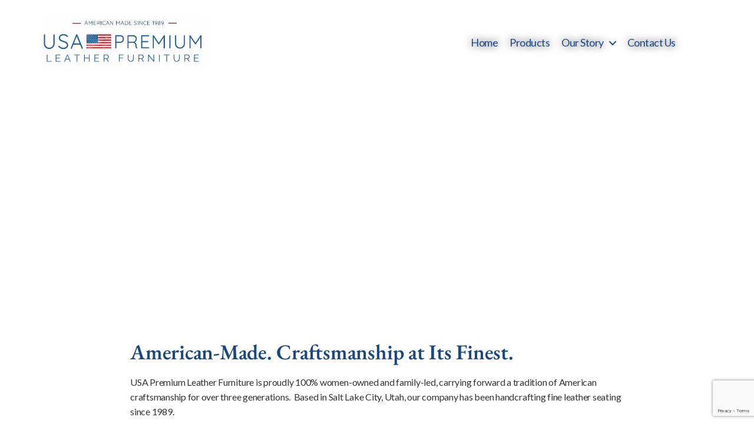

--- FILE ---
content_type: text/html; charset=utf-8
request_url: https://www.google.com/recaptcha/api2/anchor?ar=1&k=6LfyP4IbAAAAAFwqoXstLpmHQJ8tfRgSrTF_rh7L&co=aHR0cHM6Ly91c2FwcmVtaXVtbGVhdGhlcmZ1cm5pdHVyZS5jb206NDQz&hl=en&v=PoyoqOPhxBO7pBk68S4YbpHZ&size=invisible&anchor-ms=20000&execute-ms=30000&cb=d5ltsk1mq0j1
body_size: 48584
content:
<!DOCTYPE HTML><html dir="ltr" lang="en"><head><meta http-equiv="Content-Type" content="text/html; charset=UTF-8">
<meta http-equiv="X-UA-Compatible" content="IE=edge">
<title>reCAPTCHA</title>
<style type="text/css">
/* cyrillic-ext */
@font-face {
  font-family: 'Roboto';
  font-style: normal;
  font-weight: 400;
  font-stretch: 100%;
  src: url(//fonts.gstatic.com/s/roboto/v48/KFO7CnqEu92Fr1ME7kSn66aGLdTylUAMa3GUBHMdazTgWw.woff2) format('woff2');
  unicode-range: U+0460-052F, U+1C80-1C8A, U+20B4, U+2DE0-2DFF, U+A640-A69F, U+FE2E-FE2F;
}
/* cyrillic */
@font-face {
  font-family: 'Roboto';
  font-style: normal;
  font-weight: 400;
  font-stretch: 100%;
  src: url(//fonts.gstatic.com/s/roboto/v48/KFO7CnqEu92Fr1ME7kSn66aGLdTylUAMa3iUBHMdazTgWw.woff2) format('woff2');
  unicode-range: U+0301, U+0400-045F, U+0490-0491, U+04B0-04B1, U+2116;
}
/* greek-ext */
@font-face {
  font-family: 'Roboto';
  font-style: normal;
  font-weight: 400;
  font-stretch: 100%;
  src: url(//fonts.gstatic.com/s/roboto/v48/KFO7CnqEu92Fr1ME7kSn66aGLdTylUAMa3CUBHMdazTgWw.woff2) format('woff2');
  unicode-range: U+1F00-1FFF;
}
/* greek */
@font-face {
  font-family: 'Roboto';
  font-style: normal;
  font-weight: 400;
  font-stretch: 100%;
  src: url(//fonts.gstatic.com/s/roboto/v48/KFO7CnqEu92Fr1ME7kSn66aGLdTylUAMa3-UBHMdazTgWw.woff2) format('woff2');
  unicode-range: U+0370-0377, U+037A-037F, U+0384-038A, U+038C, U+038E-03A1, U+03A3-03FF;
}
/* math */
@font-face {
  font-family: 'Roboto';
  font-style: normal;
  font-weight: 400;
  font-stretch: 100%;
  src: url(//fonts.gstatic.com/s/roboto/v48/KFO7CnqEu92Fr1ME7kSn66aGLdTylUAMawCUBHMdazTgWw.woff2) format('woff2');
  unicode-range: U+0302-0303, U+0305, U+0307-0308, U+0310, U+0312, U+0315, U+031A, U+0326-0327, U+032C, U+032F-0330, U+0332-0333, U+0338, U+033A, U+0346, U+034D, U+0391-03A1, U+03A3-03A9, U+03B1-03C9, U+03D1, U+03D5-03D6, U+03F0-03F1, U+03F4-03F5, U+2016-2017, U+2034-2038, U+203C, U+2040, U+2043, U+2047, U+2050, U+2057, U+205F, U+2070-2071, U+2074-208E, U+2090-209C, U+20D0-20DC, U+20E1, U+20E5-20EF, U+2100-2112, U+2114-2115, U+2117-2121, U+2123-214F, U+2190, U+2192, U+2194-21AE, U+21B0-21E5, U+21F1-21F2, U+21F4-2211, U+2213-2214, U+2216-22FF, U+2308-230B, U+2310, U+2319, U+231C-2321, U+2336-237A, U+237C, U+2395, U+239B-23B7, U+23D0, U+23DC-23E1, U+2474-2475, U+25AF, U+25B3, U+25B7, U+25BD, U+25C1, U+25CA, U+25CC, U+25FB, U+266D-266F, U+27C0-27FF, U+2900-2AFF, U+2B0E-2B11, U+2B30-2B4C, U+2BFE, U+3030, U+FF5B, U+FF5D, U+1D400-1D7FF, U+1EE00-1EEFF;
}
/* symbols */
@font-face {
  font-family: 'Roboto';
  font-style: normal;
  font-weight: 400;
  font-stretch: 100%;
  src: url(//fonts.gstatic.com/s/roboto/v48/KFO7CnqEu92Fr1ME7kSn66aGLdTylUAMaxKUBHMdazTgWw.woff2) format('woff2');
  unicode-range: U+0001-000C, U+000E-001F, U+007F-009F, U+20DD-20E0, U+20E2-20E4, U+2150-218F, U+2190, U+2192, U+2194-2199, U+21AF, U+21E6-21F0, U+21F3, U+2218-2219, U+2299, U+22C4-22C6, U+2300-243F, U+2440-244A, U+2460-24FF, U+25A0-27BF, U+2800-28FF, U+2921-2922, U+2981, U+29BF, U+29EB, U+2B00-2BFF, U+4DC0-4DFF, U+FFF9-FFFB, U+10140-1018E, U+10190-1019C, U+101A0, U+101D0-101FD, U+102E0-102FB, U+10E60-10E7E, U+1D2C0-1D2D3, U+1D2E0-1D37F, U+1F000-1F0FF, U+1F100-1F1AD, U+1F1E6-1F1FF, U+1F30D-1F30F, U+1F315, U+1F31C, U+1F31E, U+1F320-1F32C, U+1F336, U+1F378, U+1F37D, U+1F382, U+1F393-1F39F, U+1F3A7-1F3A8, U+1F3AC-1F3AF, U+1F3C2, U+1F3C4-1F3C6, U+1F3CA-1F3CE, U+1F3D4-1F3E0, U+1F3ED, U+1F3F1-1F3F3, U+1F3F5-1F3F7, U+1F408, U+1F415, U+1F41F, U+1F426, U+1F43F, U+1F441-1F442, U+1F444, U+1F446-1F449, U+1F44C-1F44E, U+1F453, U+1F46A, U+1F47D, U+1F4A3, U+1F4B0, U+1F4B3, U+1F4B9, U+1F4BB, U+1F4BF, U+1F4C8-1F4CB, U+1F4D6, U+1F4DA, U+1F4DF, U+1F4E3-1F4E6, U+1F4EA-1F4ED, U+1F4F7, U+1F4F9-1F4FB, U+1F4FD-1F4FE, U+1F503, U+1F507-1F50B, U+1F50D, U+1F512-1F513, U+1F53E-1F54A, U+1F54F-1F5FA, U+1F610, U+1F650-1F67F, U+1F687, U+1F68D, U+1F691, U+1F694, U+1F698, U+1F6AD, U+1F6B2, U+1F6B9-1F6BA, U+1F6BC, U+1F6C6-1F6CF, U+1F6D3-1F6D7, U+1F6E0-1F6EA, U+1F6F0-1F6F3, U+1F6F7-1F6FC, U+1F700-1F7FF, U+1F800-1F80B, U+1F810-1F847, U+1F850-1F859, U+1F860-1F887, U+1F890-1F8AD, U+1F8B0-1F8BB, U+1F8C0-1F8C1, U+1F900-1F90B, U+1F93B, U+1F946, U+1F984, U+1F996, U+1F9E9, U+1FA00-1FA6F, U+1FA70-1FA7C, U+1FA80-1FA89, U+1FA8F-1FAC6, U+1FACE-1FADC, U+1FADF-1FAE9, U+1FAF0-1FAF8, U+1FB00-1FBFF;
}
/* vietnamese */
@font-face {
  font-family: 'Roboto';
  font-style: normal;
  font-weight: 400;
  font-stretch: 100%;
  src: url(//fonts.gstatic.com/s/roboto/v48/KFO7CnqEu92Fr1ME7kSn66aGLdTylUAMa3OUBHMdazTgWw.woff2) format('woff2');
  unicode-range: U+0102-0103, U+0110-0111, U+0128-0129, U+0168-0169, U+01A0-01A1, U+01AF-01B0, U+0300-0301, U+0303-0304, U+0308-0309, U+0323, U+0329, U+1EA0-1EF9, U+20AB;
}
/* latin-ext */
@font-face {
  font-family: 'Roboto';
  font-style: normal;
  font-weight: 400;
  font-stretch: 100%;
  src: url(//fonts.gstatic.com/s/roboto/v48/KFO7CnqEu92Fr1ME7kSn66aGLdTylUAMa3KUBHMdazTgWw.woff2) format('woff2');
  unicode-range: U+0100-02BA, U+02BD-02C5, U+02C7-02CC, U+02CE-02D7, U+02DD-02FF, U+0304, U+0308, U+0329, U+1D00-1DBF, U+1E00-1E9F, U+1EF2-1EFF, U+2020, U+20A0-20AB, U+20AD-20C0, U+2113, U+2C60-2C7F, U+A720-A7FF;
}
/* latin */
@font-face {
  font-family: 'Roboto';
  font-style: normal;
  font-weight: 400;
  font-stretch: 100%;
  src: url(//fonts.gstatic.com/s/roboto/v48/KFO7CnqEu92Fr1ME7kSn66aGLdTylUAMa3yUBHMdazQ.woff2) format('woff2');
  unicode-range: U+0000-00FF, U+0131, U+0152-0153, U+02BB-02BC, U+02C6, U+02DA, U+02DC, U+0304, U+0308, U+0329, U+2000-206F, U+20AC, U+2122, U+2191, U+2193, U+2212, U+2215, U+FEFF, U+FFFD;
}
/* cyrillic-ext */
@font-face {
  font-family: 'Roboto';
  font-style: normal;
  font-weight: 500;
  font-stretch: 100%;
  src: url(//fonts.gstatic.com/s/roboto/v48/KFO7CnqEu92Fr1ME7kSn66aGLdTylUAMa3GUBHMdazTgWw.woff2) format('woff2');
  unicode-range: U+0460-052F, U+1C80-1C8A, U+20B4, U+2DE0-2DFF, U+A640-A69F, U+FE2E-FE2F;
}
/* cyrillic */
@font-face {
  font-family: 'Roboto';
  font-style: normal;
  font-weight: 500;
  font-stretch: 100%;
  src: url(//fonts.gstatic.com/s/roboto/v48/KFO7CnqEu92Fr1ME7kSn66aGLdTylUAMa3iUBHMdazTgWw.woff2) format('woff2');
  unicode-range: U+0301, U+0400-045F, U+0490-0491, U+04B0-04B1, U+2116;
}
/* greek-ext */
@font-face {
  font-family: 'Roboto';
  font-style: normal;
  font-weight: 500;
  font-stretch: 100%;
  src: url(//fonts.gstatic.com/s/roboto/v48/KFO7CnqEu92Fr1ME7kSn66aGLdTylUAMa3CUBHMdazTgWw.woff2) format('woff2');
  unicode-range: U+1F00-1FFF;
}
/* greek */
@font-face {
  font-family: 'Roboto';
  font-style: normal;
  font-weight: 500;
  font-stretch: 100%;
  src: url(//fonts.gstatic.com/s/roboto/v48/KFO7CnqEu92Fr1ME7kSn66aGLdTylUAMa3-UBHMdazTgWw.woff2) format('woff2');
  unicode-range: U+0370-0377, U+037A-037F, U+0384-038A, U+038C, U+038E-03A1, U+03A3-03FF;
}
/* math */
@font-face {
  font-family: 'Roboto';
  font-style: normal;
  font-weight: 500;
  font-stretch: 100%;
  src: url(//fonts.gstatic.com/s/roboto/v48/KFO7CnqEu92Fr1ME7kSn66aGLdTylUAMawCUBHMdazTgWw.woff2) format('woff2');
  unicode-range: U+0302-0303, U+0305, U+0307-0308, U+0310, U+0312, U+0315, U+031A, U+0326-0327, U+032C, U+032F-0330, U+0332-0333, U+0338, U+033A, U+0346, U+034D, U+0391-03A1, U+03A3-03A9, U+03B1-03C9, U+03D1, U+03D5-03D6, U+03F0-03F1, U+03F4-03F5, U+2016-2017, U+2034-2038, U+203C, U+2040, U+2043, U+2047, U+2050, U+2057, U+205F, U+2070-2071, U+2074-208E, U+2090-209C, U+20D0-20DC, U+20E1, U+20E5-20EF, U+2100-2112, U+2114-2115, U+2117-2121, U+2123-214F, U+2190, U+2192, U+2194-21AE, U+21B0-21E5, U+21F1-21F2, U+21F4-2211, U+2213-2214, U+2216-22FF, U+2308-230B, U+2310, U+2319, U+231C-2321, U+2336-237A, U+237C, U+2395, U+239B-23B7, U+23D0, U+23DC-23E1, U+2474-2475, U+25AF, U+25B3, U+25B7, U+25BD, U+25C1, U+25CA, U+25CC, U+25FB, U+266D-266F, U+27C0-27FF, U+2900-2AFF, U+2B0E-2B11, U+2B30-2B4C, U+2BFE, U+3030, U+FF5B, U+FF5D, U+1D400-1D7FF, U+1EE00-1EEFF;
}
/* symbols */
@font-face {
  font-family: 'Roboto';
  font-style: normal;
  font-weight: 500;
  font-stretch: 100%;
  src: url(//fonts.gstatic.com/s/roboto/v48/KFO7CnqEu92Fr1ME7kSn66aGLdTylUAMaxKUBHMdazTgWw.woff2) format('woff2');
  unicode-range: U+0001-000C, U+000E-001F, U+007F-009F, U+20DD-20E0, U+20E2-20E4, U+2150-218F, U+2190, U+2192, U+2194-2199, U+21AF, U+21E6-21F0, U+21F3, U+2218-2219, U+2299, U+22C4-22C6, U+2300-243F, U+2440-244A, U+2460-24FF, U+25A0-27BF, U+2800-28FF, U+2921-2922, U+2981, U+29BF, U+29EB, U+2B00-2BFF, U+4DC0-4DFF, U+FFF9-FFFB, U+10140-1018E, U+10190-1019C, U+101A0, U+101D0-101FD, U+102E0-102FB, U+10E60-10E7E, U+1D2C0-1D2D3, U+1D2E0-1D37F, U+1F000-1F0FF, U+1F100-1F1AD, U+1F1E6-1F1FF, U+1F30D-1F30F, U+1F315, U+1F31C, U+1F31E, U+1F320-1F32C, U+1F336, U+1F378, U+1F37D, U+1F382, U+1F393-1F39F, U+1F3A7-1F3A8, U+1F3AC-1F3AF, U+1F3C2, U+1F3C4-1F3C6, U+1F3CA-1F3CE, U+1F3D4-1F3E0, U+1F3ED, U+1F3F1-1F3F3, U+1F3F5-1F3F7, U+1F408, U+1F415, U+1F41F, U+1F426, U+1F43F, U+1F441-1F442, U+1F444, U+1F446-1F449, U+1F44C-1F44E, U+1F453, U+1F46A, U+1F47D, U+1F4A3, U+1F4B0, U+1F4B3, U+1F4B9, U+1F4BB, U+1F4BF, U+1F4C8-1F4CB, U+1F4D6, U+1F4DA, U+1F4DF, U+1F4E3-1F4E6, U+1F4EA-1F4ED, U+1F4F7, U+1F4F9-1F4FB, U+1F4FD-1F4FE, U+1F503, U+1F507-1F50B, U+1F50D, U+1F512-1F513, U+1F53E-1F54A, U+1F54F-1F5FA, U+1F610, U+1F650-1F67F, U+1F687, U+1F68D, U+1F691, U+1F694, U+1F698, U+1F6AD, U+1F6B2, U+1F6B9-1F6BA, U+1F6BC, U+1F6C6-1F6CF, U+1F6D3-1F6D7, U+1F6E0-1F6EA, U+1F6F0-1F6F3, U+1F6F7-1F6FC, U+1F700-1F7FF, U+1F800-1F80B, U+1F810-1F847, U+1F850-1F859, U+1F860-1F887, U+1F890-1F8AD, U+1F8B0-1F8BB, U+1F8C0-1F8C1, U+1F900-1F90B, U+1F93B, U+1F946, U+1F984, U+1F996, U+1F9E9, U+1FA00-1FA6F, U+1FA70-1FA7C, U+1FA80-1FA89, U+1FA8F-1FAC6, U+1FACE-1FADC, U+1FADF-1FAE9, U+1FAF0-1FAF8, U+1FB00-1FBFF;
}
/* vietnamese */
@font-face {
  font-family: 'Roboto';
  font-style: normal;
  font-weight: 500;
  font-stretch: 100%;
  src: url(//fonts.gstatic.com/s/roboto/v48/KFO7CnqEu92Fr1ME7kSn66aGLdTylUAMa3OUBHMdazTgWw.woff2) format('woff2');
  unicode-range: U+0102-0103, U+0110-0111, U+0128-0129, U+0168-0169, U+01A0-01A1, U+01AF-01B0, U+0300-0301, U+0303-0304, U+0308-0309, U+0323, U+0329, U+1EA0-1EF9, U+20AB;
}
/* latin-ext */
@font-face {
  font-family: 'Roboto';
  font-style: normal;
  font-weight: 500;
  font-stretch: 100%;
  src: url(//fonts.gstatic.com/s/roboto/v48/KFO7CnqEu92Fr1ME7kSn66aGLdTylUAMa3KUBHMdazTgWw.woff2) format('woff2');
  unicode-range: U+0100-02BA, U+02BD-02C5, U+02C7-02CC, U+02CE-02D7, U+02DD-02FF, U+0304, U+0308, U+0329, U+1D00-1DBF, U+1E00-1E9F, U+1EF2-1EFF, U+2020, U+20A0-20AB, U+20AD-20C0, U+2113, U+2C60-2C7F, U+A720-A7FF;
}
/* latin */
@font-face {
  font-family: 'Roboto';
  font-style: normal;
  font-weight: 500;
  font-stretch: 100%;
  src: url(//fonts.gstatic.com/s/roboto/v48/KFO7CnqEu92Fr1ME7kSn66aGLdTylUAMa3yUBHMdazQ.woff2) format('woff2');
  unicode-range: U+0000-00FF, U+0131, U+0152-0153, U+02BB-02BC, U+02C6, U+02DA, U+02DC, U+0304, U+0308, U+0329, U+2000-206F, U+20AC, U+2122, U+2191, U+2193, U+2212, U+2215, U+FEFF, U+FFFD;
}
/* cyrillic-ext */
@font-face {
  font-family: 'Roboto';
  font-style: normal;
  font-weight: 900;
  font-stretch: 100%;
  src: url(//fonts.gstatic.com/s/roboto/v48/KFO7CnqEu92Fr1ME7kSn66aGLdTylUAMa3GUBHMdazTgWw.woff2) format('woff2');
  unicode-range: U+0460-052F, U+1C80-1C8A, U+20B4, U+2DE0-2DFF, U+A640-A69F, U+FE2E-FE2F;
}
/* cyrillic */
@font-face {
  font-family: 'Roboto';
  font-style: normal;
  font-weight: 900;
  font-stretch: 100%;
  src: url(//fonts.gstatic.com/s/roboto/v48/KFO7CnqEu92Fr1ME7kSn66aGLdTylUAMa3iUBHMdazTgWw.woff2) format('woff2');
  unicode-range: U+0301, U+0400-045F, U+0490-0491, U+04B0-04B1, U+2116;
}
/* greek-ext */
@font-face {
  font-family: 'Roboto';
  font-style: normal;
  font-weight: 900;
  font-stretch: 100%;
  src: url(//fonts.gstatic.com/s/roboto/v48/KFO7CnqEu92Fr1ME7kSn66aGLdTylUAMa3CUBHMdazTgWw.woff2) format('woff2');
  unicode-range: U+1F00-1FFF;
}
/* greek */
@font-face {
  font-family: 'Roboto';
  font-style: normal;
  font-weight: 900;
  font-stretch: 100%;
  src: url(//fonts.gstatic.com/s/roboto/v48/KFO7CnqEu92Fr1ME7kSn66aGLdTylUAMa3-UBHMdazTgWw.woff2) format('woff2');
  unicode-range: U+0370-0377, U+037A-037F, U+0384-038A, U+038C, U+038E-03A1, U+03A3-03FF;
}
/* math */
@font-face {
  font-family: 'Roboto';
  font-style: normal;
  font-weight: 900;
  font-stretch: 100%;
  src: url(//fonts.gstatic.com/s/roboto/v48/KFO7CnqEu92Fr1ME7kSn66aGLdTylUAMawCUBHMdazTgWw.woff2) format('woff2');
  unicode-range: U+0302-0303, U+0305, U+0307-0308, U+0310, U+0312, U+0315, U+031A, U+0326-0327, U+032C, U+032F-0330, U+0332-0333, U+0338, U+033A, U+0346, U+034D, U+0391-03A1, U+03A3-03A9, U+03B1-03C9, U+03D1, U+03D5-03D6, U+03F0-03F1, U+03F4-03F5, U+2016-2017, U+2034-2038, U+203C, U+2040, U+2043, U+2047, U+2050, U+2057, U+205F, U+2070-2071, U+2074-208E, U+2090-209C, U+20D0-20DC, U+20E1, U+20E5-20EF, U+2100-2112, U+2114-2115, U+2117-2121, U+2123-214F, U+2190, U+2192, U+2194-21AE, U+21B0-21E5, U+21F1-21F2, U+21F4-2211, U+2213-2214, U+2216-22FF, U+2308-230B, U+2310, U+2319, U+231C-2321, U+2336-237A, U+237C, U+2395, U+239B-23B7, U+23D0, U+23DC-23E1, U+2474-2475, U+25AF, U+25B3, U+25B7, U+25BD, U+25C1, U+25CA, U+25CC, U+25FB, U+266D-266F, U+27C0-27FF, U+2900-2AFF, U+2B0E-2B11, U+2B30-2B4C, U+2BFE, U+3030, U+FF5B, U+FF5D, U+1D400-1D7FF, U+1EE00-1EEFF;
}
/* symbols */
@font-face {
  font-family: 'Roboto';
  font-style: normal;
  font-weight: 900;
  font-stretch: 100%;
  src: url(//fonts.gstatic.com/s/roboto/v48/KFO7CnqEu92Fr1ME7kSn66aGLdTylUAMaxKUBHMdazTgWw.woff2) format('woff2');
  unicode-range: U+0001-000C, U+000E-001F, U+007F-009F, U+20DD-20E0, U+20E2-20E4, U+2150-218F, U+2190, U+2192, U+2194-2199, U+21AF, U+21E6-21F0, U+21F3, U+2218-2219, U+2299, U+22C4-22C6, U+2300-243F, U+2440-244A, U+2460-24FF, U+25A0-27BF, U+2800-28FF, U+2921-2922, U+2981, U+29BF, U+29EB, U+2B00-2BFF, U+4DC0-4DFF, U+FFF9-FFFB, U+10140-1018E, U+10190-1019C, U+101A0, U+101D0-101FD, U+102E0-102FB, U+10E60-10E7E, U+1D2C0-1D2D3, U+1D2E0-1D37F, U+1F000-1F0FF, U+1F100-1F1AD, U+1F1E6-1F1FF, U+1F30D-1F30F, U+1F315, U+1F31C, U+1F31E, U+1F320-1F32C, U+1F336, U+1F378, U+1F37D, U+1F382, U+1F393-1F39F, U+1F3A7-1F3A8, U+1F3AC-1F3AF, U+1F3C2, U+1F3C4-1F3C6, U+1F3CA-1F3CE, U+1F3D4-1F3E0, U+1F3ED, U+1F3F1-1F3F3, U+1F3F5-1F3F7, U+1F408, U+1F415, U+1F41F, U+1F426, U+1F43F, U+1F441-1F442, U+1F444, U+1F446-1F449, U+1F44C-1F44E, U+1F453, U+1F46A, U+1F47D, U+1F4A3, U+1F4B0, U+1F4B3, U+1F4B9, U+1F4BB, U+1F4BF, U+1F4C8-1F4CB, U+1F4D6, U+1F4DA, U+1F4DF, U+1F4E3-1F4E6, U+1F4EA-1F4ED, U+1F4F7, U+1F4F9-1F4FB, U+1F4FD-1F4FE, U+1F503, U+1F507-1F50B, U+1F50D, U+1F512-1F513, U+1F53E-1F54A, U+1F54F-1F5FA, U+1F610, U+1F650-1F67F, U+1F687, U+1F68D, U+1F691, U+1F694, U+1F698, U+1F6AD, U+1F6B2, U+1F6B9-1F6BA, U+1F6BC, U+1F6C6-1F6CF, U+1F6D3-1F6D7, U+1F6E0-1F6EA, U+1F6F0-1F6F3, U+1F6F7-1F6FC, U+1F700-1F7FF, U+1F800-1F80B, U+1F810-1F847, U+1F850-1F859, U+1F860-1F887, U+1F890-1F8AD, U+1F8B0-1F8BB, U+1F8C0-1F8C1, U+1F900-1F90B, U+1F93B, U+1F946, U+1F984, U+1F996, U+1F9E9, U+1FA00-1FA6F, U+1FA70-1FA7C, U+1FA80-1FA89, U+1FA8F-1FAC6, U+1FACE-1FADC, U+1FADF-1FAE9, U+1FAF0-1FAF8, U+1FB00-1FBFF;
}
/* vietnamese */
@font-face {
  font-family: 'Roboto';
  font-style: normal;
  font-weight: 900;
  font-stretch: 100%;
  src: url(//fonts.gstatic.com/s/roboto/v48/KFO7CnqEu92Fr1ME7kSn66aGLdTylUAMa3OUBHMdazTgWw.woff2) format('woff2');
  unicode-range: U+0102-0103, U+0110-0111, U+0128-0129, U+0168-0169, U+01A0-01A1, U+01AF-01B0, U+0300-0301, U+0303-0304, U+0308-0309, U+0323, U+0329, U+1EA0-1EF9, U+20AB;
}
/* latin-ext */
@font-face {
  font-family: 'Roboto';
  font-style: normal;
  font-weight: 900;
  font-stretch: 100%;
  src: url(//fonts.gstatic.com/s/roboto/v48/KFO7CnqEu92Fr1ME7kSn66aGLdTylUAMa3KUBHMdazTgWw.woff2) format('woff2');
  unicode-range: U+0100-02BA, U+02BD-02C5, U+02C7-02CC, U+02CE-02D7, U+02DD-02FF, U+0304, U+0308, U+0329, U+1D00-1DBF, U+1E00-1E9F, U+1EF2-1EFF, U+2020, U+20A0-20AB, U+20AD-20C0, U+2113, U+2C60-2C7F, U+A720-A7FF;
}
/* latin */
@font-face {
  font-family: 'Roboto';
  font-style: normal;
  font-weight: 900;
  font-stretch: 100%;
  src: url(//fonts.gstatic.com/s/roboto/v48/KFO7CnqEu92Fr1ME7kSn66aGLdTylUAMa3yUBHMdazQ.woff2) format('woff2');
  unicode-range: U+0000-00FF, U+0131, U+0152-0153, U+02BB-02BC, U+02C6, U+02DA, U+02DC, U+0304, U+0308, U+0329, U+2000-206F, U+20AC, U+2122, U+2191, U+2193, U+2212, U+2215, U+FEFF, U+FFFD;
}

</style>
<link rel="stylesheet" type="text/css" href="https://www.gstatic.com/recaptcha/releases/PoyoqOPhxBO7pBk68S4YbpHZ/styles__ltr.css">
<script nonce="hdm0SzQz74pjOo7Rs0JDJg" type="text/javascript">window['__recaptcha_api'] = 'https://www.google.com/recaptcha/api2/';</script>
<script type="text/javascript" src="https://www.gstatic.com/recaptcha/releases/PoyoqOPhxBO7pBk68S4YbpHZ/recaptcha__en.js" nonce="hdm0SzQz74pjOo7Rs0JDJg">
      
    </script></head>
<body><div id="rc-anchor-alert" class="rc-anchor-alert"></div>
<input type="hidden" id="recaptcha-token" value="[base64]">
<script type="text/javascript" nonce="hdm0SzQz74pjOo7Rs0JDJg">
      recaptcha.anchor.Main.init("[\x22ainput\x22,[\x22bgdata\x22,\x22\x22,\[base64]/[base64]/[base64]/[base64]/[base64]/[base64]/[base64]/[base64]/[base64]/[base64]\\u003d\x22,\[base64]\\u003d\\u003d\x22,\x22w7k4w6UpfcOAD3rDk0LCisOCwpd6f8KsR2kUw5HCisOew4VNw5DDk8K4WcOSOAtfwoFXP31WwoBtwrTCowXDjyPCkcKcwrnDssKQdizDjMK+eH9Ew4bCjiYDwpsvXiN8w5jDgMOHw5HDqcKncsKkwqDCmcO3eMO1TcOgLsOrwqosesO1LMKfNcOKA2/ClnbCkWbCg8O8IxfCrsKvZV/DkMOBCsKDRMKwBMO0wrvDuCvDqMOPwqMKHMKtXsOBF3cmZsOow7rCnMKgw7AqwpPDqTfCo8OHICfDuMK6Z1NZwpjDmcKIwqkgwoTCkgDCksOOw69gwovCrcKsCMKjw48xdGoVBVXDgMK1FcKHwqDCoHjDpcKwwr/Cs8KKwrbDlSUDCiDCnC/[base64]/[base64]/w7ZvGDdsDT/[base64]/ClEfDscKKw7shFnlTwoYjw45CwpAiKnouwpXDoMKrD8OEw67CtWMfwrUBQDpPw4jCjMKSw45zwqXDsDcyw6DDsyp/ScOmYsOww7nCuUd6woDDkSgfJFfCjC4Nw5gww4DDhhdPwpI1GCHCn8K5wrbCpijDtcORwqg/[base64]/FsKFwqs9YFY1w5YqAEo7PsOFHMOvw4bCmcOoWyQLCwEBOsK8w6howpVJBx/CuggPw6nDlFQiw7tEwrTDh3QsT03CsMOAw65vGcONwrXDjV3Di8Ohw6/DisOHZMKhw4fCoGADwqdYesKOw7/[base64]/DnndPw7sGw5/Dv8K/woFTYwvDh8OZKRFMEHdVwrYzN2XCvcK/U8K9HzxXw5NNw6JfFcKzFsOew7vDhsOfw6nDoHl6f8KHGnbCqTpVEC42wohjHVcGTsKUDmdfSV9AYmhDSAIUHMO7AQ1mwq3DuHHDtcK4w79Tw43DhATDgFpUesK2w7nCtFs0UcK/[base64]/DhjHDmWRfUzfDjwoCLsKYwpLDmsOHXW/CkXRHwroGw70VwrPCgBMlcn3DkcOcwqQ7wpLDh8Kvw4dRRXhxwq7DksOJwq3DncKxwoo7XMKBw7/DocKNZsOfEcOsIDdoD8O9w6DCgCMAwpPDgXQYw6V/w6bDkBJ1a8KqJMKabcOYTMOtw7c9UcOCOCfDmcO+FMKWw7M/XGjDusKFw7/DgwnDoVIKXEheMlkVwrvDrWrDthDDmcOdIUbDvy/[base64]/[base64]/wqQew4HChmNCMMK0wqJLHMOCwokJTQVmw7XDg8OAN8OJwpXDtcK8HcKIXi7Dl8OdwrJuw4rDssOgwo7DisKgY8OvOhwjw7YRZcKSSsOEbhsowpI1LS3Di01QG0Y9worCk8Kew6d0wrTDl8KgUl7ClH/CucKUOsKuw53CjHTCocOdPsO1N8OXQX5aw6EyRcKMPsO0MsK/wqvDmy/[base64]/[base64]/CoAXCpVnCgw7ChEhDw6leeMOWw6hlVlwTwrrDrGtRdhbDugTCrMOEREV9w7PCrSbDmnAEw75xwpLCmcOEwp94ZMKqLMKHWMOmw6g3wrHCjBwMBsKRG8Kkw7DDhsKmwpXCucK+W8KGw7fCqcOPw6bCg8Kzw6c/wohITys+PsKlw5vCmsOgHVJ5AV0bw6coGjvDrcO8MsOAwoPCo8Oqw6XCosOzE8OQGhXDusKXRsOIHH7DscOJwqlRwq/DsMOvw4vDuhbClFLDkcOPRiPDqUfDglVnwq3DpMOsw64YwqPCjMKRNcKDwrjCicKgwox1eMKDw4HDnV7Dth3DrivDugPDpsOzdcKTwpjChsOrw77DmsODw6HDtGnCq8OsAcOKNDrDjcOrM8Ksw4cGIHl/IcOFdcKiXA0rd27ChsK6w5DCpMKwwq0yw4NGGBTDmF/DumPDrcOVwqjDg1EZw5FGeRkzw5nDgjDDmCFNGVTDvh9Kw7/DmgDCmMKawp/[base64]/wqbDkwzCn8O5w6vCum7DvQQ2WgB1wrPDpxzCvFtCCsOIwrkfRCbDsQZWbcOKwp/Cj1NdwrDDq8OfWjnCkl/[base64]/DqQBRwqDDtMKheQXCicKKwqHDsU7Cl2rCs8KHw6fCkMOPw6dLXMOVwrPDll/CoQLDsyPCqQlJwqxBwrbDpzzDiSMYAsK5YMK2wrl5w75yGjfCnAlHwoVZXMKGbTAbw6EnwpEIwrxtw7bDqsOMw6nDkcKowp8kw6JTw4vDvMKpWDrCrcOcN8Oywr5MSsKyZQU4w6VFw4bClcKscQxnw7I4w5vChhATw5V+JQVrDMKJIgnCuMOvworDrWHCjhcgADw/P8KabsOnwrvDonl9aV7Dq8K/EsO0AktqDidWw7DClnkgH2xbw7HDlMOfw4V3wr/DpXQybisrw5PDlwUWw6bDtsOkwpYowrI2CFDCkMOPf8OEwr5/LsKwwpp+VwPDnMOGYcObT8OHfTfCvX3CpSHDoXzDpsK3BcKgHcOvJXfDgBXDhSTDj8O4wpXCjsKBw5ABV8Knw54cMB3DiGbCgWnCqm/Dsy0WTF3Dk8Oqw6PDpcK3wqXCuz5RUCjCnW4nUMK5wqfCnsKswpvCuSLDkQsZTGEgElhHclbDuE7Cu8KbwrLCpsKmTMO6wpHDp8OHVVLDlGDDq1PDlcOKBsOHwo/DuMKew6zDpsKhLxBhwoAPwr/DsVljwrnCkcOZw686w7hGwr/Cp8KbPQXDq0/Dh8O1wqoEw4NLb8Ktw7HCsWnCqsKGw5vDnMO7cwXDsMOXw53DtSjCrsKQYWvCjms9w6bCjMO2wrYfN8OQw7XCik5/w5R5w5XClcOrcMOCOhLCo8OKXlzDm2EzwqDCiwUzwpZFw4sfb0rDm2JJw7wPwrI1wqkgw4VWw5c5BhLCrRHCqcKPw4PDtsKbw6g/wpl/w6Zhw4XCs8OHXm8Iw7MEw58lwqjCikXDrcORI8OYcWLClWIwSMODXHV/VcK1w5jDtQfCiC8pw6V0w7bDhsKvwpYbbcKaw71vw5xnMzwow4lnKHhBwqvCtQvDlcKZHMOnHcKiJFNpAgVNw5DDjcOrwqZSTMKkw7Y/w54Ow57CrMODDgRuLADCp8OEw5/CrXTDjMOLHsKVMsKZbADCscOoQ8OdEsOYZQzDjEkHXXTDs8O3asKGwrDDr8KgNcKVw4wSw5xBwrLDpxwiei/DlzLCr2dWT8OiVcOQDMOyPcK7c8KowosCwpvDsCTCjcKNc8KPwpzComjCrsOhw5dTUUYVw48MwoHCnCPDtB/DhyMwSsONQsOZw4JEMsKiw794a2XDum1jwpbDryrDiUB7SDXDq8OZHsOPDMO9w4dBw64Df8KEJGJawrDDvcOWw7XCpMKdPmhgIsOid8OWw4zDlsOXOcKPBcKVw4ZkC8OscMO9eMOZIsOgY8O4worCnhdywodTWMKcXl8KHsKVwqLDilnCrnJzwqvCl3zCjMOmw5HDsS/CqsKXwrPDrcK4RcOsHyjCh8KMfMOqGQdLXk5dcR/DjH1Dw6PCjErDomrDgsKxCsOrLFEOLljDvcKnw7kGNQbCqsO1wqvDgsKPw6IPFMKqw4xASMO9FsOmZsOcw5jDmcKIdWrCvjV9E3Ylw4M4McODRQVmasOMwonCksORwqZmBcOcw4XDuRYnwofCpMOew6XDvsKww6pfw5TCrH/DpT3Cp8ONwoPCnsO6wpHChsKKwoXClcKsGFA1QcOSw6Ydwoh5UkPClGLDosKVwpfDg8KVD8KcwpzCpsKDBkwyXjc0XsKRXMOYw7/Di2rDlz1SwpLDlsKRw5rDtX/Ds1fDkEfCnFjDvzsDw7Ibw7gUw4Btw4HDvAshwpV1w4XCi8KSccKwwohQacOwwrLChGzChWYCUF58OcKYQEzCmsK/w594X3HCmsKfNcO2fBJ1w5ZrQWpSAh4uwop8SWdgw5gvw51cWcO5w49lXcO+wq3CsF9gFsK1wq7Cq8KCfMOXWsKnfnLCqMO/wo93w5UEwockHsK3woxCwpbDvsKFS8O7axjCv8K+worCm8KAbMOcJ8KCw5AMwpoIQVktw5XCj8OOwobCqgTDm8OHw55Zw4PDqm7CqUVUB8O2w7bDjgVBcHXCjH9qHsOxfcO5D8KKKAnDii1/w7LCuMO4MxXDvHYmI8ONKMKHw7wbR0fCoxVawozDnj90wpnCkzAzQ8OiesOMOSDCscO2w73CsinDpHMwNsOTw57Dn8KtDjfCksKyOsOew7YQfl3DgkYdw4/DsENQw41zwqN5wq/CrMKhwqTCsAAlwpXDuicFNcK/JBwLRsOlHXF4w5wGw5IDci3CjUfCo8OWw7N9wqzDnMONw4J0w79Rw4kFw6bCp8KGM8OqOiEeFxTCm8KRwqg0wq/[base64]/Dl8Ojwq5/wowUFno8NgjCkivDgXPDnUTCusK2JcKCwqjCrh/CqHFew7ZxA8OtLBbCgsOfwqHCk8KDc8K4fRhYwo9SwroXw7JvwrAhQcK5CQcZZBtTXcO9EnXCp8KWw5NjwrfCriljw4oOwocKwoF+UmxnEFAuJcOiUiXChlvDncOIYHJUwo3DmcO8w4wZw6rDt04LbCw3w7zCosODP8OSC8Knw7FMZknCuzPCmDN5wql/[base64]/Co8Kgwp41worDmMKDwrTCkwBGPcKUwqHDs8K/PsK5Kw7ChRPCtEnCvsOwKcKZw7UAw6jDtFs7w6o2wrTCjztHw6LCsVTDq8KDwozDhsKKA8O9cUt2wqPDgTkSEMKVw4gvwr9Bw6R3YQwJc8Oow755BS1jw6cWw4/DnS4ofMOqWwwKPlDCnlzDrDVawrdkw7jDpcOiPsOYRXlYVsOXPMOmwrMEwrJ7PBbDhSJZHcObS3zCqS7DpMOPwpw3TMKtY8OswqlpwpRkw4nDmBdSwos/wrMzEMO9JUhyw7zCkcKscSbDj8O4wolvw7JQw58ES1/[base64]/wq7CgsKiwrjDjGzCvBLDkUFoIsKxNsO6UVZXwotww548wpzDqcOCDEPDs1lTDsKkMjrDozQmP8OAwoDCoMOnwq/CksOeUHXDi8K/w5MowpDDlVLDiCszwpvDvEc8wrTCisOAB8K2wpjDvMOBFg5mw4zCn2Q3a8OFwpMRH8Omw4sGBnouIMKWccKYUELDgilPwoZfw63DscK2wrwhRsKnw57Ct8Orwq/Du1XDvkMzwobCmsKHwr3Dv8OYUsKhw5kkBkURcsOAw4HCgSMEITPCp8OjXH1HwqzDiElrwoJ5Y8KYGcKyYMObbxY4McOmwrTCk005w4xIM8KgwrcMclPDjcOjwofCr8OZasOLa0vDvChqwo4fw4xVCSbCj8K0GsO7w5svQsK2YlLCjMOCwo7Dkzh/w6BfYMK7woxCRsKMYUVzw4Acw4DCqcOnwoI9wpgww5RQSivCsMOJwpzCv8O5w50DLsOcwqXDi3Ikwr3DgMOEwpTDn244A8KDwoQvXmJRJcOBwpzDmMKQwrgdTndYwpY+w7XCl1nCpiJ/YMKzw7bCuw/[base64]/CkWoMTDJqw6rCknhmwp5tGsOnCcOPGCohEyNqwpbCjFJawqnCkGfCtGXDu8KHT1nCmVR/[base64]/DqDREB2oBcQzCrcKlwoQ4VR7CjMK0UW/DvCPCkMKpw7NhfcO7wpDCh8KTRMKOAF/DqcOPwpUWwobDisKLw6rCgQfCvnUqw4kQwos9w4/CtcKAwqPDosO3ZcKlNcKvw75Pwr/Dk8KZwoRTw6rCnyVbD8KKNMOZcVfDpsOlTGTDhMK3w6smw7Qkw5Q+H8KQccKcwqdJwojDi1bCicKwwoXCtsK2SRAVwpE9RMKKKcKiXsObN8O/NQ3DtAYhwo3Cj8O0wqLCtFl/VsK5Tl8Qf8OSw60mwo0laGbDl1duw4ZLwpDCpMKqw61SL8KUwq/[base64]/DiwXCn0XCvURuIsKjw7TCtjBtw5bCvShPw4HCjGXCkcOXElhqw5nChcKiw7DCh2vCosOhGMKMXCMLDBNETMO6woPDrUJQZTbDqMKUwrLDqMKlQ8Kpw4ZbYR3CmcOZRwE0wrbCv8OZw6Fsw7Qtw5vCh8OfcwEeUcOtPsOyw4/CnsO7QMKew6EgJMK0wqrDiCV+TcKPNMOhKcK+dcKqDS7CssOVfF8zMR94w6xqPA8EFsOLwqkcSAgZwpwmw4fDuF/Dm0txw5hvNW/DtMK1wrMLTcKpwpwqw63DtXnCmGggMFnClMKsLMO8H3LDk1DDqyEGw7fCmFZGK8KEw51AYyjCiMOIwqvCjsOIw4DDtcOnd8O+OcKWasONdsOnwo9cbMKMdRcHwrTDvFHDt8KSGsOww7Y2cMKhQMO4w5F/[base64]/Dg1PDgjjCqsOPFcKHY0ZCwqIQLhhkKsKzw7szPcOswonCisO/dH8LW8KMwpXCsU9XwqfCvhjCnwIbw6p3Og4cw6bDiUBvcDvCsxgpw4/[base64]/w6LCtMOuw4EzPkjDt09lBy3DoXHDpsOUw4fDmcO6c8OrwrTDqQtLwphdbcK6w6VIZkfDocKVecK0wpcsw55qeX5kG8Kjwp/[base64]/DunbDthXCjsOtNyJhC8Okw41ewpjDq8Kjw40/wqIlw7gRcMKywq3DqcOeSmHCisOPw64zw4zDi20Aw6TDi8OnB2Q/AgrCvmMQaMKEej/Dp8KSwr/[base64]/w6wdw4rDu8O2FyDDjWfCnsKNX0Qfw7/Cg8KrworCjMO+wpfCmlMbwrvCrjXCq8OpGlh/bRQWw4jCvcK7w4/Co8K+wp8qVyImSkkmw5nCjFfDhg7CocOiw7vDnMKxU1jDsmnDnMOkw7XDiMKCwr0oC27CmB49IhLCicKuFknClXvCgcO/wpfDo3kfe2s0w47CvybCvSxVbkwjw7bDmC9Nb2RdKsKLScOnJh3CjcKfWsOqwrI/SGI/wq/DusKBfMKgDB5UEsOTw6nDjh7CnwVmwp3DucKJw5rCpMOLw6zDr8K/wrMEwoLCt8OAAcO/wpDDogcjwrEtfynCksKEw5zCiMK3EsOQS2jDl8OCCxXDlEzDgcKNw4AoUsKWwprChAzCksK0TQkZOsK3dMO7woPDrcK/wp04wpfDo2I0w4rDtMKTw5gbEMOEccKMc0jCt8OuEMK2wosKL00JesKBwphkw6R7DMKYPcO7w7fDghHDuMKeAcO4QEvDg8OYPcKgGsOIw6FqwrHCt8KBezQuMsO3cTNew4tsw6IIfCApOsOeVTFGYMKhAX3DtEzChcKGw7RJw4/Dg8OYw5HCj8Ohc2gAwrhAdsKpGSXDpcKFwqVVYgVlwqfCuz7DoA0iBMOowoh8wqFhe8KnGMOewpjDqEkufCxRUTPDil7CvW7CrsOCwpjDocKPGMKwCXZLwoXDjh0rGsOhw7PCi08PcUbCvCt5wqJsAMK+BC3DvcOlDsK8SgJ0aT0TMsOxEBTCkMO2w6F/EXhmwq/CnlZYwpbCscOUQBc/QzoBw6ZCwqnCv8ODw6TCliLDuMOZFMOAwr/Cji/[base64]/KsOCOEpLw6DCjFTDpMKowrfDvsKkc8KHUHQ8ClIQTAJQwosxA3/DqcOQwrgPcEQYwqsJJHzDtsOfw7zCuDbDqMOOI8KrAMKHwodBa8KRTHoUbG56XhvDuVfDosKUbMO6w5vCn8KOQC/[base64]/Cl1PDucO6V8KLwpQww4Refm8rwrHCv8OwdUhPwphkwpXCh3thw5YkFBkew78iw73DpcKAJV8Na1PDhMOHwqB+fMKrwonDvcORJ8KzZsOWO8K3Iz/CiMK1wpXDkcORAjwxQGfCuU1gw5zCmA/CqMO4NsKSFsOiSVxxBcK5wrPDpMKhw7MQAMOKZcKDIMK6c8KLwrZgwrxWw6jCu0hPwqDDsWFvwp3CtSl3w4fDsHZYZCcrRMKtw74LQ8KZJ8OqNsOlAMOwQmQYwpNoKE/DnMOqwqrDpT3Ch3AcwqF9O8KhCMKswobDjmxtW8Oaw63CiB9Jw4/Dl8OJwrluw4PCusKfFGvCscOFW2Yow5/[base64]/[base64]/DozxqBRQob8K8ZzI2aMOqwrwOwrgjw5ISwrIcYjbDugRQC8O+dsKDw43ChsOTw47CkxM9EcOew4g1SsO/LEMdem0iwos4wrx7wr3DusK2JMOEw7/Do8O9BDNIIXLDjMKuwpckw5FewqDDhhPCncKJwq1UwpPCoirDksOkSTlYHiDDnMORCnYaw5nDn1HClcOawqY3AH4fw7M/BcKZGcOXw5Muw5pnCcKvwozCtcKMBcOpwoxvPD7DqVsHAMKHWxLCuVgLw47CkkQvw55be8K1QkPCqwbDlcOGblzCmEo6w61VS8KiL8KOY08XTVPCiWjCn8KOan3Cil/DvFdYKMKsw4Efw4/CosKLTSI6PGwSOsK6w5HDrMKUw4DDqlpSw6xsYVDCpcOND2XDjMOuwrgkLcO0wqjCrxEgRMKtQm/DsjTCtcKHThZuw5F/TknDrwEWwq/DvwDDk25owoNCw7bDoCQWL8OpAMKHwq06w5s0wpEWw4bDpcKOwonDgzjCgsKjHQHCt8OySMKxZEfCshcBwq5dEsKiw5/Dg8OPw7VEw54LwrJMHhLDqFzDvREKw47DnMO8WsOsPWoVwpE9wo7CnsK3wqvDm8KDw6LCncKTwoJ0w5YnNis2w6ErasOIw6vDig9+FSsCaMOdw6jDhsOaKljDvUXDpC5zFMKTw4/[base64]/Cnkl4w6/Cn8O0wrDCqcOlFjPCg8Omw4lWAhfCocKDIRZEVGrDlMKzEhY2RsK5JMOYQ8Knw6XDrcOlUMOtccOywp05cX7CucOhw5XCpcOQw4xOwr3DsTRsBcOqPzjCoMOAVhZ5wrphwphULcKVw74sw719woHComnDlMKjccKswpJxwpx4w7rCrgp1w77DiH/[base64]/DhlLCv0JBwoTCpxBdw4/CmVxrwpDCsj7Dp27DrcK/BcOrMcKma8K1w4EowpTDk07CqcOyw70qw50FJlVVwrZbNUZ9w70bwptIw7IWw5fCnMOzM8O4wqPDssK9BsOnCF1yH8KoJRfDt3fDsQ/Co8KOJMOJLsOwwr89w4HChmzChMOewpXDk8OjZG8+w64yw7zDgMO8w500QTUMc8K0WgzCucO7YVHDnsKna8KwSA/Dgj8TWsKOw7fCnw3Co8OuSUIPwoQdwoFEwrh3MEAQwqxpw4PDinVoHcOOf8OKw59Ec2UEAUvCozUMwrbDg0nDhcKnaEHDt8O0LcOlw5LDl8O5OsOZF8ORO2XChsOxHABZw7INXMKJJsOTwqDChSA7Gg/DuwEZwpJXwrUhOTgpBcODJMKuwo4Ww4ITw5lDUMKCwrh4woJ3bMKVBcKxwr8Fw7DCtMOEFwsZGxDCkMO7wpLDlMK4w4TDtMOCwotLeCnDr8O0QsKQw7TCqHcWZcKvwpITEH3CmsKhwonDhjrCosKMFRLCjj/Cj3pBZcOmPhrDvMO6w7klwqTDrnpnBWonRsKswqMQCsKJw5c4C3jCqsKQJFDDusOmw5F/w7nDtMKHw5ZMRQYow5HCvBVDw6VrXTsbw4fDp8Krw6PDrMKwwoErwr7DhzNEw63DjMOJEMO3wqVTecOOWBTClHDCocK0w7/Co2BFO8O7w4RWI34nTH3Ct8OsdkfDhcKHwoZSw7o1fEHDjwI5wobDtsKaw6DCh8Kmw74aAHgEcxklfkTCvsOdcXlUw4LCtgLCgUcawoMDwr84w5TDk8OwwqR3w4TCmcKlw7LDmRDDih/DtB1nwpJKLkXCucOIw7fCjMKew7/[base64]/[base64]/w40Fwr07fSLDpSvCpW1tw4IIw7wiGg/[base64]/ChUrDm2/[base64]/fMKaYcK1SjXDlsK9w6AsFn3CiMOMWlHDpSHDjU7Cr3UnXRrChS7DjUN9KhF3Y8KGRMOUw4lqG3TCuRhsD8OhezhYwo0hw4TDjMK2IsKOwrrCksKrw55CwrtCBcKkdDzDo8OdEsObw57DgUrCrsKkwpJkW8OAFTfCr8OSI2ZnKsOvw6HCpC/DocOaXm4NwobDgkbCu8OJwr7Dj8OqYi7Dq8Kcwr/Cvl/CvkEOw4LDj8KxwoMgwolJwpfCrMOyw6XDtVXChMOOwqXDkWkhw6paw542w53CsMKmHcK6w40Tf8OLc8KWDxfChsKvw7c+w5/CvWDCnR4kBSLCtghSwpfCkBIkNDLCnzfCv8KUbcK5wqo5RzTDmMKvBEgmw6XCr8OvwoXCi8K6f8OlwrplMUnCncODcVsSw5PCnmTCk8KYwq/[base64]/PMKvwrbDkMKbw4FJw5nDisKUDwPDnEdkWw4hZsOkwrJ9w4bDigLDs8KuJ8OPZ8OlYG1gwoplbiJOcG9SwqU0w7/DnsKDNsKIwpHDgmPCoMOGJsO6w4pZw6sPwpV1eWhUOxzCuggxWcK2wqkPbnbDk8KwZ0Vnwq50acOTT8K3Ty95w54ZL8KBw5HCpsKjKhnDksOPFHQMw44sARJeX8KCwrLDqBd2MsOhwqvCq8K5wqrCpVbCpcK8woLDqMOfI8K0wrjDncOJLsOew6/Dr8O4w5Y5SMOwwpQ9w5fCjS9Cw6lfw4MOwrRiXk/CoGBmw5tNM8OKcMOsIMK4w4JpTsKgTsKowpnCqMOXT8KSwrXCrBM3LgbCpm3DtgfCj8KZw4Fpwrgmw4EFOMKfwpdhw6JlEkrCrMOewrPCusOhwoHCisO0wo/DgXbCo8Kxw5Zew44aw6vDmGDChhvCqQIsRcO4w6Zpw4/CkDTCvmjCuRMNMV7DslzDtnYjwo0dR2rCqcOyw73DnMKuwqdxKMOhMcK7PcKATMOjwro4w5ptDMOUw4Zawp/Dm1QpDcO/ccOnH8KTLBPDsMKzORfCtsKRwp/CiXjDtX0yd8K/wpPCvQAcawxdwo3CmcO1wrAMw6Ucwp/Cnh9yw7PDjsOwwo4uF3bDrsKMI1R5G3vCvsK8w7oRw6MoL8OOCFbCikRlRcK5w6bDgFFKPkZWw5XClQ5+w5YHwq7CpEXDq3BkP8KKdFnCmcKqwqw6RSLDuCDCvDpEw7vDl8KWbcOvw6p/w7zDgMKKCHUiP8Osw6nCuMKFYsOUTxrDp00lQ8Krw63Ctz5rw54swrcAelHDp8KBQQ/DiENhesOpw49dY1bCqw7DnsKiw5jDkzPCv8Ktw5h7w7jDhxNKK3ILG09uw4Zjw7LChB/[base64]/CtiF+J17CucOhw7YhwrjDl8O7wr7DpgwmwpQ8KVLDi20/[base64]/Dg8KswpnDncKrXj7Cq8KXw5NVWzEwwoQoGcONOcKQPsKmwqd4worDtMOMw5FSU8KAwofDuTgMwpfCicO4W8KowrALdMKITMKCC8OcV8O9w7jCqnjDiMKqG8KJeSTDqRnCgxJ2w5tew6/CrWnCrmvDrMKabcO8MiXDn8OAesKSXsOYaDLCvMO8wpDDhHVtX8OhIMKqw6/Djh3DqsKiworCgsKKG8O8w6TCvMKxwrLDmD5VQ8K7TMK7IgYqH8OkeAPCjiXDl8KkVMKvaMKLw6/CpsKRKgXCrsKfwo3DiDlYwqzDrhMXTMKDWH9Pw47DqRPDmMK9w6PClcOAw646BsOFwqXCvcKEPsOKwoc6wqvDqMKTwo7CncKkCh8Zw6NLdivCvW3CiknDkRvDlmPCqMO7YiFWw6PCgnzChUUJS1DCisK9OMK+w7zCmsKGB8OLw5HDnMOsw7BnYU4kaGQpVytgw5/CgsKBwoXCr3MKRVMSwrTCsnk3ecOICl1+S8KnAm07RjfCtsOgwrdTOHfDq2PCgXzCpMOyZsOuw6IwYcO/w67CvE/DmB7Ctw3DjsKTAGshwphrwq7Dp0DDsxUGw4JpBHU/[base64]/DoMKkw7XDn8KsEQwawoJuwphwG8K7eGPCrCXCrhtqw5/CssKcBMKCf3hOw7BAwrPCgEwPUR8MFBJ4wrLCusKjPcO/wq/ClcKHDgUeIy5cBXPDoSjCnMOOcFHCpMK7F8KOZcOFw4Iiw5RFwo/[base64]/DtEZOJcOFw6TDnMOkw4Inw5rCmBAEPcKOFcK/[base64]/CmMOMXjVBQMKJwonCjmDDh3NHFcKJTDEFAG3DkUEYQGfDnA/[base64]/BcOVesK7A8ObJ8O+Tk3CoMOjF8OPw5w4OE4ZwpTCllzCpiPDj8OGQzvDrWoKwqFGLsKowpAzw7gcbcK1KsONICoiGlMpw4Myw7nDth/DoVwAwrnCpcOKcCEdVsO8wprDlVssw4cCQcOrw7HCusKfwonCv2vCplFlUWYmWMK+AsKRJMOoUcKLwolMw5FKw54qc8OYw4F/[base64]/DsXAUwpfDuMOwf0tWU1xuwqRnw7bDsGYPw7pCbcKVwqEQw6o7w6/Cnx1Kw55AwqPCmkhROcKoJ8OfLn3DtmNVcsOawrx1wrDCjDZ5wrJ/[base64]/Ck1XCsFjDiHnCuG/DnQA1UzrCsFbDrlRDa8O3wpstwrcuw5sawpdKwoJQXMOyO2PDiGVXMsK1w58DbAxhwoxXNcKow5M3w5/CtMO6wr57A8OXwrooPsKrwprDhMKyw4DCuTJVwr7CqQs2HsKLCMK0WMK4w6lBwqktw6VyS3/Cj8KJEn/Cr8K2LnV2w57DiTwoUwbCpMO6w4ktwrUFESc1V8OkwqzCkk/DhMOCTsKvZcKZQcOXMnXCrsOMwq3DsBQNw4fDjcKlwrrDnhxdwpTCi8KBwrZsw4d9w7/DkxgaOWzDiMOOSsO2w69cw4LDrjLDsQwGw7JuwpzCkTPDmCxOD8OiGyrDhcKLMRjDthkgA8KWworDgcKWdsKEGE9Bw45dHsKkw6jDn8KMw5nCh8KhcTURwpbCvgheC8K3w47CuAsTCzXDoMK3wqUVw6vDo3V2QsKZwoDCvx3DiEBPwqTDt8Onw4bDu8OJw6R/YcObUlgIdcOjSHRvGxthw6XDoSF9woJiwqlrw77DqChSwpHCixAtwqJaw5xMSC7CkMKkwp9ewqZ1FT4dw7ddwqTDn8KkEywVVE7DigPCkMK1w6nClBQUw7xDw7zDnTbDncONw6PCmX5iw6F/w5waX8KiwqrDqz/DsH5rYXx/wozCqzvDg3XCngNswrfCuxfDrnYbw7R8w6HDjw/[base64]/[base64]/w5htCXxgwpREHg/CiWLDksO8EgzCkUnDskNLJMOzw7PDoWANwofCr8K/JWJqw7rDoMOzZsKFNiTDpADCkBtSwodKew7CgMOzw6gUfU/CtQfDv8OuBX/DrMKwVRNxD8OraiBjwqvDtMOKWGkmw4JraAoVw70sJxfDnsOJwpEMNcKBw7LCkcOfE0zDn8K/w4/DvAXCr8OhwpkAwowbHV3Dj8KtH8OrADLCv8KcTGnDj8OVw4dVVAMew5IKLVJfUsOswotvwqTCkMKdw7BWVmDCsXMuw5Ndw4xQw6c/w4wvw5LCisOsw5YiQ8KsJH3DmsKJwo4zwqXDnFbCn8ORw6V1YGNqw5bChsKuw41hVzZqw5DCnifCtcOzdMKnw4TChnVuwqN9w5MMwqPCtsKcw7thaUzClhfDoBrDhcKzVMKBwqYpw6PDuMOmCQTCrnvCpmzCnVfDpsOlXsK+Z8K/bQ/CvMKjw4nCosKNUMKow5jDoMOpS8OOQsK9O8O/w7l2YMO7NsO4w4XCgMKDw6MYwpFnwrAmw5A1wq7Cl8KBw6jCiMOJSAEeZxpuaRF/[base64]/wp7DoUbCrxnDu8KCwrbDn3LCtcK9fcKEw7x0wr/CsmwtFzI/PsKwEQ4YCMO7B8K5Oy/ChhHCn8K8NBZHwrEQw69swonDhMONC18VRcK/[base64]/CqHtOw7jDoFvChywUwpVYwp3DnMOnwqFtwozCizLDv8O5wrgBFhUUwqgtKsOMw6nChGXDhmbCmQPDrcO7w7diw5XDhcK4wr/DriRsZMOJwoTDjcKqwrArL0bDtcOkwrEOA8Kxw4XCmcOpw6/[base64]/U8K+b8OGwrQmQcOcPE02XsKyw4nCvMKgwovCi8K8woDCjMO4JxpEGGrDlsOTC0oUbxQ9BhJcw6fDscKuRFfDqMOxFXrDh2pWwo9DwqjClcOlwqRrLcOsw6AEBwTCicORw5pcJkTDsF9pw6jCvcK3w7DCtxnDvFfDpMOEwro0w6Q/YjI+w67DpwTCiMKZwo1Jw4XCm8OqX8OQwplnwo5rwoLDnF/[base64]/Cq8KXbMO/w77Cg8OCVWXCqF8gw7vClcKPWwnCt8OSwqjDomDCscOqfsOcecOWQcOHw4rCr8OmecOMwqRiw7h+CcOWwr17wq0eTnxIwoIiw7jDiMO1w6pGwoLDvMKSwq15w5zCumLDlMO2w4/DtEQ1PcKsw7jDkHZ+w65FLsOfwqgEKcKULRYqw7wiOMKqMhY9wqJLw7lswqwCWzJEGkLDmMOOUCDCmxYiw4vDoMK/w4jDhXnDnGbCicK5w6w4w63CmXRnWcKlwqwTw5zCqwPDsAHDiMOsw5nCvhXCjMOUw4fDo2zClsO0wrLCnsKvwrfDnnUXc8Okw6wVw6PChcOqYEnClsOlWljDmwXCmTAJwqvDsDDDhHHDvcK6FVvClMK7w5R2XsKwFBMXHTvDtXU6w7kAExHDmR/[base64]/ChFISw6lFwrsgdMK+B8OYw5vDj8O7w4B+QgIFUQPDhDjCsHjDssOew4YPdsKNwr7Cq08vNVrDlGDDjsOFw4/[base64]/[base64]/R17CrsOLJsOCOsOQNcKlW8KcP3tiSB5EUV/CvsOlw4rClVgJwqUkwqHCpcOEKcOuw5TCtSdGw6JmSWDCmn/DrF1owq4CF2PDtjAJwptxw5VqWsK6NXZ6w4UNQMKrFVw3wq5hw5rCkVVIw71cw6Eww5TDgytLLjtCAMKHSMKjJMK3cksMB8OUwqLCvcKmw5VjDcK2NcKAwoPCqMOnKcOBw7/Dn2d3L8OIUmYUe8K0wpZWSGrDmsKAwrlTC0hlwrJAQ8O0wqRkWcONwonDs18sS1U+wpEhw5cwKWgVVMKFI8K5ID/CmMOIwqXDtBtdKsK4fmQ4wq/CmMKvOMKpYsK8wqtwwrfCuj4QwrYKLFvDvkJaw4QvODjCv8OhbCN9aHvDgMOgQjjCpzrDvAZJRVFjwqXCpT7DmlZxw7XDqyI2woobwqY4GcOmw6FnDWzDtMKDw6Z4IAAwOsOow4zDtn9PM2bDsS7CtsKdwpJbwq/[base64]/DucKMOQFkeRIUwqHCgQbCrGrDrMOuWhUmMMKPHcKrwqFFL8K1w77CtjXDjRTCiTHConRewpxyc113w5HCocKwbyzDp8OFw4DChENqwro3w5DDqy/CocK3CsKZwqfDq8KAw4bCmSXDn8OxwoxgF0zDmcKswp7DlwFow5JSLyvDhD93bcOPw4vCk15cw6R/eV/DosKQRWNhZVsGw4rCscOkWEPCvgJ9wq8Aw7zCk8OaY8K6LsKDwr5Pw6dNc8KXwofCs8OgZxXCkUnDow51wo3CsTYJEcK5U39xYkNmwr3Cl8KTeGQDUj3CkMKLwrcOw7bCusOGIsOMYMKuwpfCqRBPaF/DoSZJwrkTw77DuMOQdAwgwqzCh0FAw4zCj8OaTMOwUcKgBw9Zw53CkDLCl2TDoXladcOpw6ZeY3IMwrlQSBDCjDVKXMKrwqTCjg9Kw7LDgyDCgcOjw6vDoy/DjsO0OMKXw4XDoDXCk8ONw4/CmXjCs3xVwoxvw4QNHFrDoMOaw4XDssKwcsO6GnLClMOWSSlpw7cDQAXDlgHChAoAEcOqTEXDrEPCjcKBwpLClsKfUmYiwrnDh8KhwoIcw7syw6rDoSfCucK/w7psw4d5w7NIw4JresKTN0/CvMOewo7DvsKCHMKjw6fDvUFRaMOAXSnDollEVsKHYsOFw55BQF5+wqURwprCsMOKQGHDssK+KsOeB8OAw7zCqTBof8KbwqVpDF3CoCPCvhLDt8Kfwph2Bz3CvsKKwp7CrSxxYMKBw7zCj8KfG0jDrcOww6lmEWx5wrsFw6/[base64]/J8KFbcO0c8O4w4VZwp3DhsO1IMO2wrlfDsOxIG3DoBVswo7CisO3w74jw5nCp8KmwpcnWcKqYcKMPcKhbsOIJT/DmCRhw4ZGwrjDoHBmwqvCncKlwrzDqj8NSMOew7sZSEkFw7xJw5p2AMKpacKCw5fDkwsZHcKdF07DlAEzw4NUXGrClcKlwpB0wo/[base64]/wrQ/NMKYw75DwrJDOcKNwr/DjMOxw7Mfwp7DgjRTN0jCssK9w4cCVcK9wqXCh8OQw4zCmEk6wqp9GRsbcikVw4Bnw4paw5R2ZcKgAcK5wr/Cv3h9N8ORw6TDlcO7ZXJWw5/CmU/Dr0vDqEXCuMKfJTFCOsOyc8OOw4Nnw57Ct3DDjsOIw5fClcOdw7ExfExmbMOOfg3CjMOgMwh6w6I9woHDjMOfw7LCl8Omw4LDpHNcwrLCt8KXw4kBwrnDnjwrwqbCvcO3wpN3woUtH8KkIMOGw7XCl0N7QXFqwpDDgcKYwrTCs13DownDuDbClWjChhXDoVgGwr89ZR/Cr8Kgw6DCtcK/woFyH27ClcOFw5nDqE9eJ8KCw6bCkj9dwp5OOA9xwqJ/NmPDvUEuw5MIPQ9Owp/Chwc4wpQcS8K5WBrDunbCjMO5w6XDsMKrJcKuwrMcwrDCpcKxw6ggdsO6woTClcONRcKjegXDm8O5DxrDkRJiMMKuwrXCk8OPbcKxVMOBwqDCqXvCvB/CrDjDugbClcKCb2gsw6Uxw43CvcKBNWrDiX7CkxYDw6bCscKYC8Kawp4Dw5h8worCuMOrV8OrKHvCqcKew53DlRnDumTDs8KQwo5oOsKSFko9aMOpM8KcKsOoKBcfQcKvwrwZT13CgsKtHsOBw7dVw6wLcVImwp1ewpnDisKiW8ORwoIaw5/CpsKkwpPDvVg5VMKMwpbDuk3DpcOZw4ENwq8owojCj8O/w7fCjHJOw6piwr11w67CuQDDtSNBSllZGcKVwo0lW8O8w5jClmHDo8Omw51OfsOMSm7CtcKOIz0uZAUpwoJ+w4cedXjDpsK1YhLCqcOdC1AGw451LcKWwrnCkxjCikTCjxrDh8KHwqHCgcOZVcKDCl/[base64]/DkcKucsO0w4U2MsO4w7/[base64]/w61SH8K8wrzDqcOyw7nDp0HCiGBlIcK0H8OgHWTDlsO0ZCUyXMOzWD9sHSjClsKNwrHDr1fDg8KFw7ZVw6Mbwrx/wq06VHbCvcOfIsKqGsO7BcKeR8KnwqUrw6ldayYmTlUww5nDjkDDr0VdwqTDs8OTYjk3HgjDpsKeAg9jbcKiBDrCt8KcGRsuw6JpwqjCh8ODTVPCjS3Dj8KZworCu8KtJgzCvX7Dh1rCtcKhMU3DkgcnIAXCtzAZw7jDpcOlfiLDpCM/w4LCj8Kbw47ChsK7ZmdNdhIOOsKBwr1OAMO1A1Raw70+w4LCug3Dn8OIw5kfX35pwrNlw6xrw4zDkBrCk8OBw7l6wpkDw6PDv0B1FlPCigfCl2RhOSESe8K2wrpPZMOIwrrDl8KRDMO8wo3Dn8Kg\x22],null,[\x22conf\x22,null,\x226LfyP4IbAAAAAFwqoXstLpmHQJ8tfRgSrTF_rh7L\x22,0,null,null,null,1,[21,125,63,73,95,87,41,43,42,83,102,105,109,121],[1017145,623],0,null,null,null,null,0,null,0,null,700,1,null,0,\[base64]/76lBhmnigkZhAoZnOKMAhk\\u003d\x22,0,0,null,null,1,null,0,0,null,null,null,0],\x22https://usapremiumleatherfurniture.com:443\x22,null,[3,1,1],null,null,null,1,3600,[\x22https://www.google.com/intl/en/policies/privacy/\x22,\x22https://www.google.com/intl/en/policies/terms/\x22],\x22T0cM3J6B8SMawjoTyXgdo5OMIPXgtlJfUnBLiEKD6ko\\u003d\x22,1,0,null,1,1768750179256,0,0,[122,68,216],null,[111,168,240],\x22RC-qD7vMatQPZ6wqg\x22,null,null,null,null,null,\x220dAFcWeA6R3RYmrYrvPsBo_xQxn2zCIMt2_nFb5CWCrKKe1lolMBw1rtTp6a05bEktf6Pv9hVCMRLbSGeIo_e5IR8XFc4qq8Vw3A\x22,1768832979379]");
    </script></body></html>

--- FILE ---
content_type: text/css
request_url: https://usapremiumleatherfurniture.com/wp-content/uploads/elementor/css/post-5.css?ver=1768462952
body_size: 832
content:
.elementor-kit-5{--e-global-color-primary:#184785;--e-global-color-secondary:#FAFAF7;--e-global-color-text:#184785;--e-global-color-accent:#184785;--e-global-color-8abaa6d:#D9D6D0;--e-global-color-4070fbf:#FAFAF7;--e-global-color-ea75604:#184785;--e-global-color-95ac5f1:#C22033;--e-global-color-6a34ab8:#FFFFFF;--e-global-typography-primary-font-family:"EB Garamond";--e-global-typography-primary-font-size:35px;--e-global-typography-primary-font-weight:600;--e-global-typography-primary-font-style:normal;--e-global-typography-secondary-font-family:"Inter";--e-global-typography-secondary-font-weight:400;--e-global-typography-secondary-text-transform:none;--e-global-typography-secondary-font-style:normal;--e-global-typography-text-font-family:"Inter";--e-global-typography-text-font-weight:400;--e-global-typography-accent-font-family:"Inter";--e-global-typography-accent-font-weight:500;color:var( --e-global-color-text );font-family:var( --e-global-typography-text-font-family ), inter;font-weight:var( --e-global-typography-text-font-weight );}.elementor-kit-5 e-page-transition{background-color:#FFBC7D;}.elementor-kit-5 a{color:var( --e-global-color-primary );font-family:"Inter", inter;font-size:17px;font-weight:400;}.elementor-kit-5 h1{color:var( --e-global-color-primary );font-family:var( --e-global-typography-primary-font-family ), inter;font-size:var( --e-global-typography-primary-font-size );font-weight:var( --e-global-typography-primary-font-weight );font-style:var( --e-global-typography-primary-font-style );}.elementor-kit-5 h2{color:var( --e-global-color-primary );font-family:var( --e-global-typography-primary-font-family ), inter;font-size:var( --e-global-typography-primary-font-size );font-weight:var( --e-global-typography-primary-font-weight );font-style:var( --e-global-typography-primary-font-style );}.elementor-kit-5 h3{color:var( --e-global-color-primary );font-family:var( --e-global-typography-primary-font-family ), inter;font-size:var( --e-global-typography-primary-font-size );font-weight:var( --e-global-typography-primary-font-weight );font-style:var( --e-global-typography-primary-font-style );}.elementor-kit-5 h4{color:var( --e-global-color-primary );font-family:var( --e-global-typography-primary-font-family ), inter;font-size:var( --e-global-typography-primary-font-size );font-weight:var( --e-global-typography-primary-font-weight );font-style:var( --e-global-typography-primary-font-style );}.elementor-kit-5 h5{color:var( --e-global-color-primary );font-family:var( --e-global-typography-primary-font-family ), inter;font-size:var( --e-global-typography-primary-font-size );font-weight:var( --e-global-typography-primary-font-weight );font-style:var( --e-global-typography-primary-font-style );}.elementor-kit-5 h6{color:var( --e-global-color-primary );font-family:var( --e-global-typography-primary-font-family ), inter;font-size:var( --e-global-typography-primary-font-size );font-weight:var( --e-global-typography-primary-font-weight );font-style:var( --e-global-typography-primary-font-style );}.elementor-kit-5 button,.elementor-kit-5 input[type="button"],.elementor-kit-5 input[type="submit"],.elementor-kit-5 .elementor-button{font-family:var( --e-global-typography-primary-font-family ), inter;font-size:var( --e-global-typography-primary-font-size );font-weight:var( --e-global-typography-primary-font-weight );font-style:var( --e-global-typography-primary-font-style );text-shadow:0px 0px 10px rgba(0,0,0,0.3);color:var( --e-global-color-accent );border-style:none;}.elementor-section.elementor-section-boxed > .elementor-container{max-width:1170px;}.e-con{--container-max-width:1170px;}.elementor-widget:not(:last-child){margin-block-end:20px;}.elementor-element{--widgets-spacing:20px 20px;--widgets-spacing-row:20px;--widgets-spacing-column:20px;}{}h1.entry-title{display:var(--page-title-display);}@media(max-width:1024px){.elementor-kit-5 h1{font-size:var( --e-global-typography-primary-font-size );}.elementor-kit-5 h2{font-size:var( --e-global-typography-primary-font-size );}.elementor-kit-5 h3{font-size:var( --e-global-typography-primary-font-size );}.elementor-kit-5 h4{font-size:var( --e-global-typography-primary-font-size );}.elementor-kit-5 h5{font-size:var( --e-global-typography-primary-font-size );}.elementor-kit-5 h6{font-size:var( --e-global-typography-primary-font-size );}.elementor-kit-5 button,.elementor-kit-5 input[type="button"],.elementor-kit-5 input[type="submit"],.elementor-kit-5 .elementor-button{font-size:var( --e-global-typography-primary-font-size );}.elementor-section.elementor-section-boxed > .elementor-container{max-width:1024px;}.e-con{--container-max-width:1024px;}}@media(max-width:767px){.elementor-kit-5 h1{font-size:var( --e-global-typography-primary-font-size );}.elementor-kit-5 h2{font-size:var( --e-global-typography-primary-font-size );}.elementor-kit-5 h3{font-size:var( --e-global-typography-primary-font-size );}.elementor-kit-5 h4{font-size:var( --e-global-typography-primary-font-size );}.elementor-kit-5 h5{font-size:var( --e-global-typography-primary-font-size );}.elementor-kit-5 h6{font-size:var( --e-global-typography-primary-font-size );}.elementor-kit-5 button,.elementor-kit-5 input[type="button"],.elementor-kit-5 input[type="submit"],.elementor-kit-5 .elementor-button{font-size:var( --e-global-typography-primary-font-size );}.elementor-section.elementor-section-boxed > .elementor-container{max-width:767px;}.e-con{--container-max-width:767px;}}/* Start custom CSS *//* ===== Global Typography Overrides ===== */

/* Headings (H1–H6) */
h1, h2, h3, h4, h5, h6,
.elementor-heading-title {
  font-family: 'EB Garamond', serif !important;
  color: var(--e-global-color-accent) !important; /* USA Blue (#184785) */
  font-weight: 600; /* Adjust to 400/700 depending on the look you want */
}

/* Body text */
body, p, li, span, .elementor-widget-text-editor {
  font-family: 'Inter', sans-serif !important;
  color: var(--e-global-color-text) !important; /* Charcoal (#1C1C1C) */
  font-size: 16px;
  line-height: 1.6;
}

/* Buttons */
.elementor-button {
  font-family: 'Inter', sans-serif !important;
  background-color: var(--e-global-color-accent) !important; /* USA Blue */
  color: #fff !important;
  border-radius: 4px;
  padding: 12px 24px;
  transition: all 0.3s ease;
}

.elementor-button:hover {
  background-color: #C1A35F !important; /* Brass accent */
  color: #fff !important;
}

/* Links */
a {
  color: var(--e-global-color-accent) !important; /* USA Blue */
  text-decoration: none;
}
a:hover {
  color: #C1A35F !important; /* Brass accent */
  text-decoration: underline;
}

/* Optional: section dividers or subtle backgrounds */
.section-divider {
  border-bottom: 1px solid #D9D6D0; /* Taupe divider */
}/* End custom CSS */

--- FILE ---
content_type: text/css
request_url: https://usapremiumleatherfurniture.com/wp-content/uploads/elementor/css/post-43.css?ver=1768480755
body_size: 454
content:
.elementor-43 .elementor-element.elementor-element-453f86d > .elementor-background-overlay{background-image:url("https://usapremiumleatherfurniture.com/wp-content/uploads/2020/12/main-banner-3-scaled.jpg");background-position:center center;background-repeat:no-repeat;background-size:cover;opacity:1;}.elementor-43 .elementor-element.elementor-element-453f86d .elementor-background-overlay{filter:brightness( 100% ) contrast( 100% ) saturate( 100% ) blur( 0px ) hue-rotate( 0deg );}.elementor-43 .elementor-element.elementor-element-8b65caa{text-align:center;}.elementor-43 .elementor-element.elementor-element-8b65caa .elementor-heading-title{font-family:"Roboto", inter;font-weight:600;text-transform:uppercase;color:#FFFFFF;}.elementor-43 .elementor-element.elementor-element-aed6b52:not(.elementor-motion-effects-element-type-background), .elementor-43 .elementor-element.elementor-element-aed6b52 > .elementor-motion-effects-container > .elementor-motion-effects-layer{background-color:#FFFFFF;}.elementor-43 .elementor-element.elementor-element-aed6b52{transition:background 0.3s, border 0.3s, border-radius 0.3s, box-shadow 0.3s;}.elementor-43 .elementor-element.elementor-element-aed6b52 > .elementor-background-overlay{transition:background 0.3s, border-radius 0.3s, opacity 0.3s;}.elementor-43 .elementor-element.elementor-element-113c09f .elementor-heading-title{font-family:"Playfair Display", inter;font-size:36px;font-weight:600;font-style:normal;-webkit-text-stroke-width:0px;stroke-width:0px;-webkit-text-stroke-color:#000;stroke:#000;color:#000000;}.elementor-43 .elementor-element.elementor-element-b1d9d31{margin-top:-39px;margin-bottom:-39px;}.elementor-43 .elementor-element.elementor-element-b2fb1ac > .elementor-widget-container{margin:0px 0px 0px 0px;}.elementor-43 .elementor-element.elementor-element-b2fb1ac .elementor-heading-title{font-size:36px;}.elementor-43 .elementor-element.elementor-element-146f090{font-family:"Lato", inter;}.elementor-43 .elementor-element.elementor-element-cea11d9{font-family:var( --e-global-typography-primary-font-family ), inter;font-size:var( --e-global-typography-primary-font-size );font-weight:var( --e-global-typography-primary-font-weight );font-style:var( --e-global-typography-primary-font-style );color:var( --e-global-color-primary );}.elementor-43 .elementor-element.elementor-element-e2f0876 > .elementor-container > .elementor-column > .elementor-widget-wrap{align-content:center;align-items:center;}.elementor-43 .elementor-element.elementor-element-e2f0876{padding:30px 0px 0px 0px;}.elementor-43 .elementor-element.elementor-element-b1e38e4 .elementor-heading-title{font-family:"Roboto", inter;font-weight:600;}@media(max-width:1024px){.elementor-43 .elementor-element.elementor-element-cea11d9{font-size:var( --e-global-typography-primary-font-size );}}@media(max-width:767px){.elementor-43 .elementor-element.elementor-element-cea11d9{font-size:var( --e-global-typography-primary-font-size );}.elementor-43 .elementor-element.elementor-element-b1e38e4{text-align:center;}.elementor-43 .elementor-element.elementor-element-b1e38e4 .elementor-heading-title{font-size:24px;}.elementor-43 .elementor-element.elementor-element-569988e{text-align:center;}.elementor-43 .elementor-element.elementor-element-b99a008{text-align:center;}}

--- FILE ---
content_type: text/css
request_url: https://usapremiumleatherfurniture.com/wp-content/themes/twentytwenty/assets/css/custom.css
body_size: 5008
content:
body{
    font-family: 'Lato', sans-serif!important;
    background: #fff;
    font-size: 16px;
}
a{
    color:#0077c0;
}
.text-primary {
    color: #0077c0 !important;
}
.productDetails{
    padding: 60px 0 32px 0px;
}
.container{
    max-width:1170px;
    margin: 0 auto;
}
section{
    padding:60px 0;
}
.grey-bg{
    background: #e8e8e8;
}
.white,.white h2,.warrantySection p{
    color: #fff!important;
}
/* Global Classes */
.jce{
    justify-content: flex-end;
}
.fs20{
    font-size:20px!important;
}
/* Global Classes */
/* Header */
#site-header{
    position: fixed;
    left:0;
    top:0;
    width:100%;
    background: none;
    z-index: 999;
}
#site-header ul li{
    text-shadow: 0 0 15px black;
}
#site-header .search-toggle svg{
    color:#fff;
}
.primary-menu a{
    padding:10px 0;
    font-size: 18px;
}
.header-navigation-wrapper .primary-menu a:hover{
    cursor: pointer;
    color: #fff!important;
}
.custom-link a {
    padding: 10px 18px;
    background: #0077c0;
    border-radius: 50px;
    text-shadow: none;
    box-shadow: 0 0 15px black;
    display: inline-block;
    min-width: 180px;
    color: #fff;
    text-decoration: none;
    font-size: 18px;
}
.custom-link a:hover{
    text-decoration:none;
}
/* #site-header .custom-link{
    background:#0077c0;
    border-radius:50px;
} */

#site-header .sub-menu{
    background: #fff;
    left:0;
    right:auto;
    display:none;
}
.primary-menu li.menu-item-has-children:hover > ul, .primary-menu li.menu-item-has-children:focus > ul, .primary-menu li.menu-item-has-children.focus > ul{
    display:block!important;
}
#site-header .sub-menu:after{
    border-bottom-color:#fff;
    left:1.8rem;
    right:auto;
}
#site-header .sub-menu li a,#site-header .sub-menu li a {
    color:#242424!important;
    text-shadow:none;
}
.site-logo img{
    -webkit-filter:drop-shadow(0 0 10px #fff);
    filter:drop-shadow(0 0 10px #fff);
    max-height: 88px;
    height: 88px;
}
@media all and (-ms-high-contrast:none)
     {
     *::-ms-backdrop, .site-logo img{
        height: auto;
    }
     }

/* Small Header */
#site-header.smallHeader{
    background: #fff;
    box-shadow:0 7px 20px rgba(0,0,0,0.5);
}
#site-header.smallHeader {
    background: #fff;
    box-shadow:0 7px 20px rgba(0,0,0,0.5);
}
#site-header.smallHeader ul li {
    text-shadow:none;
}
#site-header.smallHeader ul li a{
    color:#333;
}
#site-header.smallHeader ul li a:hover{
    color:#000!important;
}
#site-header.smallHeader ul>li> .icon{
    color:#333;
}
#site-header.smallHeader ul>li>ul>li a{
    color:#fff;
}
#site-header.smallHeader .site-logo img{
    width:150px;
    height:auto;
}
#site-header.smallHeader .header-inner{
    padding: 1.8rem 0;
}
#site-header.smallHeader .custom-link a{
    box-shadow:none;
}
#site-header.smallHeader .search-toggle svg {
    color: #333;
}
.primary-menu > li {
    margin: 0.8rem 0 0 2rem;
}
/* End Header */

/* Main Menu */
body:not(.overlay-header) .primary-menu > li > a, body:not(.overlay-header) .primary-menu > li > .icon, .modal-menu a, .footer-menu a, .footer-widgets a, #site-footer .wp-block-button.is-style-outline, .wp-block-pullquote:before, .singular:not(.overlay-header) .entry-header a, .archive-header a, .header-footer-group .color-accent, .header-footer-group .color-accent-hover:hover{
    color:#fff;
}
/* Main Menu */


/* Home Page Slider */
.MainSlider{
    padding:0;
}
.MainSlider .elementor-slides .swiper-slide-inner{
    padding:0;
}
.MainSlider .elementor-slide-heading{
    margin-bottom:10px!important;
    font-weight: 100!important;
    font-size: 24px!important;
}
.MainSlider .elementor-slide-description{
    font-size:32px!important;
    font-family: 'Lato', sans-serif!important;
}
.MainSlider .swiper-slide-contents{
    width:100%;
    padding:20px;
    background:rgba(0,0,0,0.5);
    min-height: 170px;
    display: flex;
    flex-direction: column;
    justify-content: center;
    position: absolute;
    left: 0;
    bottom: 120px;
}
.MainSlider .swiper-pagination{
    bottom: 95px!important;
    max-width: 1170px;
    text-align: center;
    position: relative;
    margin: 0 auto;
    padding: 0 15px;
}
.elementor-swiper-button{
    color:#777;
}
h1,h2,h3,h4,h5,h6{
    /* font-weight:normal; */
    font-family: 'Lato', sans-serif!important;
    color:#0077c0!important;
    letter-spacing: inherit;
}
.featureHead h2{
    font-weight: 300!important;
    color: #333!important;
    padding-bottom: 30px;
}
.black h2{
    color:#333!important;
}
h2{
    font-size:30px;
}
p,ul,ul li,ul li a{
    /* font-weight:normal; */
    font-family: 'Lato', sans-serif!important;
}
p{
    color:#333!important;
}
/* .MainSlider .swiper-pagination{
    position: relative;
    max-width: 1170px;
    margin: 0 auto;
    text-align: right;
    left: auto;
    right: auto;
    top: -105px;
} */
.MainSlider .swiper-pagination-bullet{
    width:15px;
    height:15px;
    background: #cec8c5;
    opacity:1;
}
.MainSlider .swiper-pagination-bullet-active{
    opacity:1;
    background: #0077c0;
}

/* Product Slider */
.FeaturedSliderH .carousel-control-next,.FeaturedSliderH .carousel-control-prev{
    width:40px;
    color: #666;
    opacity: 1;
}
.FeaturedSliderH .carousel-control-prev-icon{
    background-image:url('../images/icons/arrow-left.svg');
    height: 30px;
}
.FeaturedSliderH .carousel-control-next-icon{
    background-image:url('../images/icons/arrow-right.svg');
    height: 30px;
}
.FeaturedSliderH .eicon-zoom-in:before{
    display:none;
}
.FeaturedSliderH .owl-carousel{
    width: 90%;
    margin: auto;
}
.FeaturedSliderH .owl-carousel .owl-item{
    padding:0 10px;
}
.FeaturedSliderH .owl-carousel .owl-item .item{
    background: #fff;
    width:100%;
    padding: 10px;
    box-shadow: 0 5px 10px rgba(0,0,0,0.14);
}
#quality_leather .elementor-container {
    max-width: 1300px;
}
#FeaturedSliderH .elementor-container {
    max-width: 1300px;
}
.leatherSlide .btn-link{
    color: #0077c0;
    display: inline-block;
    padding: 15px 0px;
}
.productPod{
    color: #0077c0; 
}
.FeaturedSliderH .owl-carousel .owl-item .item img{
    width:100%;
}

/* Quality Slider: Home Page bottom */
.leatherSlider .carousel-control-next,.leatherSlider .carousel-control-prev{
    width:40px;
    color: #666;
    opacity: 1;
}
.leatherSlider .carousel-control-prev-icon{
    background-image:url('../images/icons/arrow-left.svg');
    height: 30px;
}
.leatherSlider .carousel-control-next-icon{
    background-image:url('../images/icons/arrow-right.svg');
    height: 30px;
}
.leatherSlider .eicon-zoom-in:before{
    display:none;
}
.leatherSlider .owl-carousel{
    width: 90%;
    margin: auto;
}
.leatherSlider .owl-carousel .owl-item{
    padding:10px;
}
.leatherSlider .owl-carousel .owl-item .item{
    background: #fff;
}


/* Home Page Slider */

/* Content */
.hpLeather .hpLeatherBtm{
    background: #fff;
    /* border-radius: 5px; */
    box-shadow: 0 7px 20px rgba(0,0,0,0.1);
    width: calc(100% - 48px);
    margin-left: 24px;
    position: relative;
    margin-top: -60px;
    display: flex;
    align-items: center;
    padding:15px;
}
.hpLeather .hpLeatherBtm *{
    width:100%;
}
.hpLeather .hpLeatherBtm p{
    /* line-height: 75px; */
    color:#303030;
    margin:0;
    font-size: 18px;
    padding: 0px 76px;
}
.blue{
    color:#0077c0!important;
}
.madeInUsa img{
    max-width:100%;
}
.madeInUsa .bdrRight{
    position: relative;
}
.madeInUsa p{
    padding:0 30px;
    font-size: 17px;
}
.madeInUsa .bdrRight:after{
    content: '';
    width:1px;
    min-height:110px;
    background: #cecece;
    position:absolute;
    right:-15px;
    top:-25%;
}
.elementor-column-gap-default>.elementor-row>.elementor-column>.elementor-element-populated {
    padding: 15px;
}
/* Content */

/* Footer */
footer{
    background: #f6f6f6;
    padding-top:23px;
}
footer .copyFooter{
    background: #e9e9e9;
    margin-top:23px;
    padding:18px 0;
    color:#888888;
}
footer .copyFooter .widget-content{
    font-size: 16px;
    font-weight: normal;
}
#menu-footer-menu li{
    display: inline-block;
    line-height: 40px;
}
#menu-footer-menu li a{
    color: #888;
    margin-left: 10px;
    padding-left: 10px;
    border-left: 1px solid #888;
    font-size: 16px;
    font-weight: normal;
}
#menu-footer-menu li:first-child a{
    border-left:none;
}
/* Footer */

/* Frontend-slider */
#carouselExampleIndicators{
    max-height:100vh;
    overflow: hidden;
}
/* Frontend-slider */

.innerBanner{
    min-height:330px;
}
.innerBanner.aboutBanner{
    height:100vh!important;
}
.innerBanner h2{
    color:#fff!important;
}

/* Quality Leather Slider */
/* .leatherSlider .item{
    padding:20px;
} */
.leatherSlider .carousel-inner{
    padding:20px;
}
.leatherSlide{
    text-align: center;
    padding:22px;
    background: #fff;
    box-shadow:0 5px 10px rgba(0,0,0,0.14);
}
.leatherSlide h3{
    margin: 13px 0;
    font-size: 21px;
    color: #242424!important;
    font-weight: bold;
}
.leatherSlide p{
    color:#242424;
    line-height: initial;
}
.black-clr{
    color:#242424!important;
}
.qualityHead h2,.qualityHead + div p{
    font-weight:normal!important;
    color:#242424!important;
}
/* Quality Leather Slider */

/* Products Page */
.productBanner{
    width: 100%;
    height: 330px;
    background-position: center center;
    background-repeat: no-repeat;
    background-size: cover;
    display: flex;
    align-items: center;
}
.productBanner h2{
    color:#fff!important;
    font-size:39px;
    font-weight: 600;
    text-transform: uppercase;
    text-align:center;
    width:100%;
    margin-top: 70px;
}
.productPod{
    background: #fff;
    border:1px solid #d5d5d5;
    box-shadow: 0 5px 4px rgba(0,0,0,0.14);
    margin-bottom:30px;
    text-align: center;
}
.productPod img{
    max-width:100%;
    width:100%;
}
.productPod span{
    display: block;
    font-size:18px;
}
.colors{
    
}
.colors .color{
    width:18px;
    height:18px;
    border-radius:50%;
    position: relative;
    display: inline-block;
    margin-right:9px;
}
.colors .color:after{
    content:'';
    position: absolute;
    left:-2px;
    top:-2px;
    width:22px;
    height:22px;
    border-radius:50%;
    border:1px solid #e9e9e9;
}
.colors .color:hover:after{
    border-color: #000;
}
.color-blue{
    background: #668cb9;
}
.color-light-grey{
    background: #f8f8f8;
}
.color-dark-grey{
    background: #808080;
}
.color-purple{
    background: #8b6ea4;
}
.color-red{
    background: #dd6265;
}
.color-black{
    background: #000000;
}

.productCategory h3{
    border-bottom: 1px solid #e9e9e9;
    padding-bottom: 15px;
    margin-bottom: 25px;
    font-weight: bold;
    font-size: 20px;
}
.productModal .close:hover {
    opacity: 1;
}
.productDetails .nav-pills .active{
    background-color: #0077c0;
}
.productDetails .tab-pane h2{
    font-size: 38px;
    margin-bottom: 20px;
    font-weight: bold;
}


.cats *:hover{
    color:#0077c0;
    cursor: pointer;
}
.cats span{
    float:right;
    background: #f8f8f8;
    padding:3px 5px;
    font-size: 12px;
    border-radius:3px;
}
.uppercase{
    text-transform: uppercase;
}
/* Products Page */

/* Privacy Policy */
.elementor-3 .elementor-element.elementor-element-e982efd .elementor-heading-title,.innerHead h2{
    margin-top:80px;
    text-shadow:1px 0 24px #000;
}
/* Privacy Policy */

/* Definitions */
.warrantySection .sofaPod .elementor-widget-wrap .black-clr p{
    color:#333!important;
    font-weight:normal;
}
.warrantySection .sofaPod h3{
    font-size:22px;
    font-weight:bold;
}
/* Definitions */

/* About Us Page */
.aboutCnt{
    margin: -180px auto 0;
    max-width:908px;
    padding: 30px 25px;
}
.sofaPod .elementor-widget-wrap{
    background: #fff;
    border-radius:10px;
    padding:20px;
}
.sofaPod .elementor-widget-wrap img{
    border-radius:10px;
    width:100%;
}
.sofaPod .elementor-widget-wrap p{
    color:#0077c0!important;
    font-weight:bold;
    padding-left:30px;
    padding-right:30px;
    font-size: 20px;
}
.wpcf7 form.invalid .wpcf7-response-output, .wpcf7 form.unaccepted .wpcf7-response-output {
    border-color: red;
    color: red;
    font-weight: bold;
}
.care-banner-btm{
    min-height:485px;
}
.elementor-widget .elementor-icon-list-icon+.elementor-icon-list-text{
    padding-left: 12px;
    color: #303030;
}
.elementor-widget .elementor-icon-list-icon{
    padding-top:6px;
}
.elementor-widget .elementor-icon-list-item{
    margin-bottom:20px;
}
/* About Us Page */

/* Contact Us Page */
input[type="text"], input[type="password"], input[type="email"], input[type="url"], input[type="date"], input[type="month"], input[type="time"], input[type="datetime"], input[type="datetime-local"], input[type="week"], input[type="number"], input[type="search"], input[type="tel"], input[type="color"], textarea{
    padding: 1.2rem 1.5rem;
    border-radius:4px;
}
.wpcf7-form label{
    width:100%;
    margin-bottom:14px;
}
.wpcf7-form .wpcf7-submit{
    padding: 10px 18px;
    background: #0077c0;
    border-radius: 50px;
    text-shadow: none;
    display:block;
    min-width: 180px;
    color: #fff;
    text-decoration: none;
    font-size: 18px;
    width:100%;
}
.wpcf7-form .wpcf7-submit:hover{
    text-decoration: none;
}
/* Contact Us Page */

/* Modal Window */
.pum-container.pum-responsive{
    max-width:557px!important;
}
.pum-theme-410 .pum-container, .pum-theme-lightbox .pum-container{
    border:none;
    border-radius:0;
}
.pum-theme-410 .pum-title, .pum-theme-lightbox .pum-title{
    font-weight:bold;
    color:#2a2a2a;
    margin-top: -3px;
    margin-bottom:40px;
}
.pum-theme-410 .pum-content + .pum-close, .pum-theme-lightbox .pum-content + .pum-close {
    position: absolute;
    height:52px;
    width: 45px;
    left: auto;
    right: 5px;
    bottom: auto;
    top: 8px;
    padding: 0px;
    color: #000;
    font-family: Arial;
    font-weight: 100;
    font-size: 45px;

    /* line-height:inherit; */
    border:none;
    border-radius:0;
    box-shadow:none;
    text-shadow:none;
    background-color:transparent;
}
/* Modal Window */

/* Product Details Page */
.descTable{
    border-collapse: inherit;
    border:none;
    border-spacing: revert;
    font-size: 1.6rem;
}
.descTable tr td,.descTable tr th{
    color:#303030!important;
    border:none;
    text-align:center;
    padding:15px;
}
.descTable tr th.text-primary{
    color:#007bff!important;
}
.descTable tr td{
    background: #fbfbfb;
}
.descTable tr th{
    background: #f4f4f4!important;
}
.descTable tbody tr th{
    vertical-align: bottom!important;
}
.descTable tr .no-bg{
    background:none!important;
}
.productTabContent{
    padding:40px 0;
    border-bottom:1px solid #e6e6e6;
}
.productTab{
    position: relative;
    margin-left:0;
}
.productTab a{
    /* color: #6c757d; */
    background: #fff;
    border:1px solid #e6e6e6;
    min-width:170px;
    padding: 1.2rem;
    text-align:center;
    border-radius:5px!important;
}
.productTab li{
    margin-right:15px;
    margin-left:0;
}
.productTab li:last-child{
    margin-right:0;
}
.productTab:after{
    content:'';
    position: absolute;
    left:0;
    top:calc(50% - 1px);
    width:100%;
    height:1px;
    z-index: -1;
    background: #e6e6e6;
}
.usaList{
    padding-left: 0;
    margin-left: 0;
    margin: 26px 0px;
}
.usaList li{
    list-style-image: url(../images/icons/usa-list-bullet.svg);
    padding-left:5px;
    margin-bottom:5px;
}
.productGallery{
    margin:0 auto;
}
.productGallery .owl-item{
    padding:0 10px;
}
.productGallery .owl-item .item{
    border: 5px solid #fff;
    cursor: pointer;
    position: relative;
    line-height: 30px;
    font-size: 20px;
    color: #0077c0;
}
.eicon-zoom-in:before{
    content:'';
    position: absolute;
    left: 0;
    top: 0;
    right: 0;
    bottom: 0;
    background:url('../images/icons/zoom.svg');
    border-radius: 26px;
    width: 26px;
    height: 26px;
    margin: auto;
    padding-left: 3px;
}
.productGallery{
    max-width:555px;
    margin-top:-180px;
}
.productDtlBanner{
    max-height: 100vh;
    overflow: hidden;
}
.productModal img{
    margin:auto;
    max-width:100%;
}
.productModal .close{
    font-size:36px;
    opacity:1;
    width: 40px;
    height: 40px;
    padding:0;
    background: #fff;
}
.productModal .modal-header{
    border: 0;
    position: absolute;
    width: 100%;
    left: 0;
    top: 0;
    z-index: 1;
}
.productModal .modal-content{
    border-radius: 0;
}
.productModal .modal-dialog{
    margin-top:80px;
}
.productGallery .carousel-control-prev{
    left:-10px;
}
.productGallery .carousel-control-next{
    right:-10px;
}
.productGallery .carousel-control-next,.productGallery .carousel-control-prev{
    width:30px;
    opacity:1;
}
.productDetails + section{
    padding:0 0 80px;
}
/* Product Details Page */

/* Cushion Administration */
/* .tdAct a{
    width: 28px;
    height: 28px;
    display: inline-block;
    color:#242424;
} */
.tdAct a,.tdAct a:hover,.tdAct a:active,.tdAct a:focus{
    width: 28px;
    height: 28px;
    display: inline-block;
    color:#242424;
    text-decoration: none;
}
.tdAct a i{
    vertical-align: text-top;
}

/* Search Results Page */
.searchRslt h2.search_result{
    border-bottom: 1px solid #ccc;
    padding-bottom: 5px;
    margin-bottom:15px;
    color: #242424!important;
}
.showingRslt{
    background: #eee;
    padding: 15px 0;
    margin-bottom: 15px;
}
.showingRslt h3.total_records{
    font-size: 24px;
    color: #242424!important;
    line-height: 47px;
    margin: 0;
}
.showingRslt input[type="submit"]{
    padding: 10px 25px;
    background: #0077c0;
    border-radius: 50px;
    text-shadow: none;
    color: #fff;
    text-decoration: none;
    font-size: 18px;
}
/* Search Results Page */

@media only screen and (min-width:700px){
    header .section-inner {
        width:100%;
    }
}

@media only screen and (min-width: 1024px){
    .pum-container.pum-responsive.pum-responsive-medium {
        /* margin-left: -30%;
        width:auto; */
        max-width:557px!important;
    }
}



@media (min-width:1000px){
    .header-inner .primary-menu-wrapper + .header-toggles .toggle-wrapper:first-child::before{
        display:none;
    }
    .primary-menu-wrapper + .header-toggles{
        margin:0;
    }
    .header-inner .toggle{
        padding: 0 20px;
    }
}

@media (max-width:1000px){
    body:not(.overlay-header) .primary-menu > li > a, body:not(.overlay-header) .primary-menu > li > .icon, .modal-menu a, .footer-menu a, .footer-widgets a, #site-footer .wp-block-button.is-style-outline, .wp-block-pullquote:before, .singular:not(.overlay-header) .entry-header a, .archive-header a, .header-footer-group .color-accent, .header-footer-group .color-accent-hover:hover{
        color:#333;
    }
    /* Small Header */
#site-header{
    background: #fff;
    box-shadow:0 7px 20px rgba(0,0,0,0.5);
}
/* #site-header {
    background: #fff;
    box-shadow:0 7px 20px rgba(0,0,0,0.5);
} */
#site-header ul li {
    text-shadow:none;
}
#site-header ul li a{
    color:#333;
}
#site-header ul>li> .icon{
    color:#333;
}
#site-header ul>li>ul>li a{
    color:#fff;
}
#site-header .site-logo img{
    width:150px;
    height:auto;
}
#site-header .header-inner{
    padding: 1.8rem 0;
}
#site-header .custom-link a{
    box-shadow:none;
}
#site-header .search-toggle svg {
    color: #333;
}
}

@media (max-width:767px){
    .similarPod{
        margin-bottom:15px;
    }
    .swiper-slide-inner img{
        margin:auto;
    }
    footer .col-md-4 a{
        display:inline-block;
    }
    footer .col-md-8{
        text-align:center!important;
    }
    .productCategory{
        margin-bottom:30px;
    }
    .order-2-mobile{
        order:2;
    }
    .sofaPod .elementor-widget-wrap{
        box-shadow: 0 0 10px rgba(0,0,0,0.2);
    }
    .aboutCnt{
        max-width:95%;
    }
    .madeInUsa img{
        width:100%;
    }
}

@media (max-width:576px){
    .productTab a{
        min-width:128px;
    }
    .leatherSlider .carousel-control-next, .leatherSlider .carousel-control-prev,.FeaturedSliderH .carousel-control-next, .FeaturedSliderH .carousel-control-prev{
        width:20px;
    }
    .FeaturedSliderH .carousel-control-next{
        right:-10px;
    }
    .FeaturedSliderH .carousel-control-prev{
        left:-10px;
    }
    .menu-modal .close-nav-toggle{
        display: none !important;
    }
    .menu-modal {
        top: 93.88px;
    }
    #menu-footer-menu li {
        display: block;
    }
    #menu-footer-menu li a {
        margin-left: 0px;
        padding-left: 0px;
        border-left: 0px;
    }
    #menu-footer-menu{margin-top: 20px;}
    .usaList {
        padding-left: 10px;
    }


    .table-responsive::-webkit-scrollbar {
        -webkit-appearance: none;
    }
    
    .table-responsive::-webkit-scrollbar:vertical {
        width: 12px;
    }
    
    .table-responsive::-webkit-scrollbar:horizontal {
        height: 12px;
    }
    
    .table-responsive::-webkit-scrollbar-thumb {
        background-color: rgba(0, 0, 0, .5);
        border-radius: 10px;
        border: 2px solid #ffffff;
    }
    
    .table-responsive::-webkit-scrollbar-track {
        border-radius: 10px;  
        background-color: #e2e2e2; 
    }

    .elementor-3 .elementor-element.elementor-element-e982efd .elementor-heading-title, .innerHead h2 {
        margin-top: 115px;
    }
    .fe-slider{
        margin-top: 94px;
    }
    .productGallery {
        height: 138px;
    }
    



}


.menu-modal.active{
    left: 0;
    opacity: 1;
    right: 0;
    height: calc(100vh - 93.88px);
    transition: opacity 0.25s ease-out;
    top: 93.88px;
}
.menu-modal.active .section-inner{
    width: calc(100% - 4rem);
}

button:focus {
    outline:0 none;
    outline:0 none;
}

.primary-menu li.current-menu-item > a, .primary-menu li.current-menu-item > .link-icon-wrapper > a {
    text-decoration: none !important;
}
.modal-menu ul li a {
    padding: 20px 14px;
}
#limited_warrenty .elementor-column-wrap{
    padding: 15px 5px 15px 5px !important;
}
#leather_care_list .elementor-icon-list-icon{
    height: 20px;
}

--- FILE ---
content_type: application/javascript
request_url: https://usapremiumleatherfurniture.com/wp-content/themes/twentytwenty/assets/js/custom.js?ver=1.0
body_size: 317
content:
jQuery(document).ready(function() {
    jQuery(".query-param-class").click(function(){
        var val = null;
        jQuery(':checkbox:checked').each(function(i){
            if (val != null){
                val = val+','+jQuery(this).val();
            }else{
                val =jQuery(this).val();
            }

        });
        var URL=location.protocol + '//' + location.host + location.pathname;
        window.location.href =URL+'/?categories='+val;
    });


    var gallery = jQuery("#owl-demo-gallery").owlCarousel({
            autoPlay: 10000,
            items : 3,
            itemsDesktop : [1199,3],
            itemsDesktopSmall : [979,3],
            responsive:{
                0:{
                    items:1,
                    nav:true
                },
                600:{
                    items:2,
                    nav:false
                },
                1000:{
                    items:3,
                    nav:true,
                    loop:false
                }
            }
        });
    gallery.owlCarousel();
    jQuery(".gallery_next").click(function(){
        gallery.trigger('owl.next');
    })
    jQuery(".gallery_prev").click(function(){
        gallery.trigger('owl.prev');
    })
    jQuery(".stop").hover(function(){
        gallery.trigger('owl.stop');
    })

        jQuery(".changeImage").click(function(){
        var id = jQuery(this).attr('id');
        jQuery(".modalImage").attr("src", id);
    });

})

jQuery(document).ready(function() {
    var owl = jQuery("#owl-demo").owlCarousel({
        margin: 10,
        nav: true,
        autoPlay: 7000,
        items : 3,
        itemsDesktop : [1199,3],
        itemsDesktopSmall : [979,3],

        responsive:{
            0:{
                items:1,
                nav:true
            },
            600:{
                items:2,
                nav:false
            },
            1000:{
                items:3,
                nav:true,
                loop:false
            }
        }
    });

    owl.owlCarousel();

    // Custom Navigation Events
    jQuery(".next").click(function(){
        owl.trigger('owl.next');
    })
    jQuery(".prev").click(function(){
        owl.trigger('owl.prev');
    })
    jQuery(".stop").hover(function(){
        owl.trigger('owl.stop');
    })
});

jQuery(document).ready(function() {
    var owlFeatures = jQuery("#owl-demo-features").owlCarousel({
        margin: 10,
        nav: true,
        autoPlay: 7000,
        items : 3,
        itemsDesktop : [1199,3],
        itemsDesktopSmall : [979,3],

        responsive:{
            0:{
                items:1,
                nav:true
            },
            600:{
                items:2,
                nav:false
            },
            1000:{
                items:3,
                nav:true,
                loop:false
            }
        }
    });

    owlFeatures.owlCarousel();

    // Custom Navigation Events
    jQuery(".next_features").click(function(){
        owlFeatures.trigger('owl.next');
    })
    jQuery(".prev_features").click(function(){
        owlFeatures.trigger('owl.prev');
    })
    jQuery(".stop").hover(function(){
        owlFeatures.trigger('owl.stop');
    })
});

